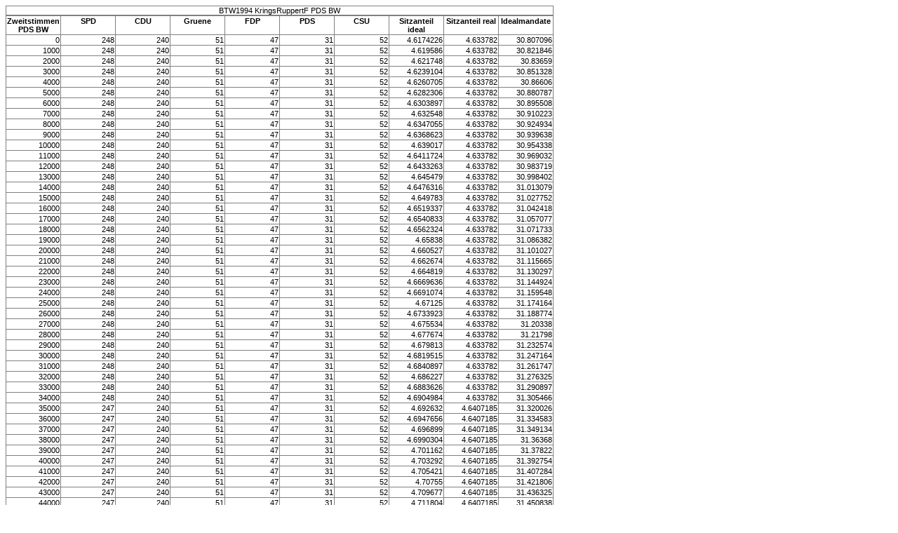

--- FILE ---
content_type: text/html
request_url: http://ulrichwiesner.de/stimmgewicht/BTW1994_KringsRuppertF_PDS_BW_sim.html
body_size: 11384
content:
<!DOCTYPE HTML PUBLIC "-//W3C//DTD HTML 4.01 Strict//EN"
"http://www.w3.org/TR/html4/strict.dtd">
<html>
<Head>
<Title>BTW1994 KringsRuppertF PDS BW</Title><link rel="stylesheet" type="text/css" href="styles.css"><meta name="title" content="BTW1994 KringsRuppertF PDS BW">
<meta name="description" content="Simulation der Sitzzuteilung in Abh&auml;ngigkeit von errungenen Zweitstimmen">
<meta name="keywords" content="">
<meta name="author" content="Ulrich Wiesner">
<meta name="date" content="2012-08-18">
<meta name="language" content="de">
<meta name="type" content="Text">
</Head>
<body>

<TABLE>
<CAPTION>BTW1994 KringsRuppertF PDS BW</CAPTION>
<TR><TH>Zweitstimmen PDS BW<TH>SPD<TH>CDU<TH>Gruene<TH>FDP<TH>PDS<TH>CSU<TH>Sitzanteil ideal<TH>Sitzanteil real<TH>Idealmandate
<TR><TD>0<TD>248<TD>240<TD>51<TD>47<TD>31<TD>52<TD>4.6174226<TD>4.633782<TD>30.807096
<TR><TD>1000<TD>248<TD>240<TD>51<TD>47<TD>31<TD>52<TD>4.619586<TD>4.633782<TD>30.821846
<TR><TD>2000<TD>248<TD>240<TD>51<TD>47<TD>31<TD>52<TD>4.621748<TD>4.633782<TD>30.83659
<TR><TD>3000<TD>248<TD>240<TD>51<TD>47<TD>31<TD>52<TD>4.6239104<TD>4.633782<TD>30.851328
<TR><TD>4000<TD>248<TD>240<TD>51<TD>47<TD>31<TD>52<TD>4.6260705<TD>4.633782<TD>30.86606
<TR><TD>5000<TD>248<TD>240<TD>51<TD>47<TD>31<TD>52<TD>4.6282306<TD>4.633782<TD>30.880787
<TR><TD>6000<TD>248<TD>240<TD>51<TD>47<TD>31<TD>52<TD>4.6303897<TD>4.633782<TD>30.895508
<TR><TD>7000<TD>248<TD>240<TD>51<TD>47<TD>31<TD>52<TD>4.632548<TD>4.633782<TD>30.910223
<TR><TD>8000<TD>248<TD>240<TD>51<TD>47<TD>31<TD>52<TD>4.6347055<TD>4.633782<TD>30.924934
<TR><TD>9000<TD>248<TD>240<TD>51<TD>47<TD>31<TD>52<TD>4.6368623<TD>4.633782<TD>30.939638
<TR><TD>10000<TD>248<TD>240<TD>51<TD>47<TD>31<TD>52<TD>4.639017<TD>4.633782<TD>30.954338
<TR><TD>11000<TD>248<TD>240<TD>51<TD>47<TD>31<TD>52<TD>4.6411724<TD>4.633782<TD>30.969032
<TR><TD>12000<TD>248<TD>240<TD>51<TD>47<TD>31<TD>52<TD>4.6433263<TD>4.633782<TD>30.983719
<TR><TD>13000<TD>248<TD>240<TD>51<TD>47<TD>31<TD>52<TD>4.645479<TD>4.633782<TD>30.998402
<TR><TD>14000<TD>248<TD>240<TD>51<TD>47<TD>31<TD>52<TD>4.6476316<TD>4.633782<TD>31.013079
<TR><TD>15000<TD>248<TD>240<TD>51<TD>47<TD>31<TD>52<TD>4.649783<TD>4.633782<TD>31.027752
<TR><TD>16000<TD>248<TD>240<TD>51<TD>47<TD>31<TD>52<TD>4.6519337<TD>4.633782<TD>31.042418
<TR><TD>17000<TD>248<TD>240<TD>51<TD>47<TD>31<TD>52<TD>4.6540833<TD>4.633782<TD>31.057077
<TR><TD>18000<TD>248<TD>240<TD>51<TD>47<TD>31<TD>52<TD>4.6562324<TD>4.633782<TD>31.071733
<TR><TD>19000<TD>248<TD>240<TD>51<TD>47<TD>31<TD>52<TD>4.65838<TD>4.633782<TD>31.086382
<TR><TD>20000<TD>248<TD>240<TD>51<TD>47<TD>31<TD>52<TD>4.660527<TD>4.633782<TD>31.101027
<TR><TD>21000<TD>248<TD>240<TD>51<TD>47<TD>31<TD>52<TD>4.662674<TD>4.633782<TD>31.115665
<TR><TD>22000<TD>248<TD>240<TD>51<TD>47<TD>31<TD>52<TD>4.664819<TD>4.633782<TD>31.130297
<TR><TD>23000<TD>248<TD>240<TD>51<TD>47<TD>31<TD>52<TD>4.6669636<TD>4.633782<TD>31.144924
<TR><TD>24000<TD>248<TD>240<TD>51<TD>47<TD>31<TD>52<TD>4.6691074<TD>4.633782<TD>31.159548
<TR><TD>25000<TD>248<TD>240<TD>51<TD>47<TD>31<TD>52<TD>4.67125<TD>4.633782<TD>31.174164
<TR><TD>26000<TD>248<TD>240<TD>51<TD>47<TD>31<TD>52<TD>4.6733923<TD>4.633782<TD>31.188774
<TR><TD>27000<TD>248<TD>240<TD>51<TD>47<TD>31<TD>52<TD>4.675534<TD>4.633782<TD>31.20338
<TR><TD>28000<TD>248<TD>240<TD>51<TD>47<TD>31<TD>52<TD>4.677674<TD>4.633782<TD>31.21798
<TR><TD>29000<TD>248<TD>240<TD>51<TD>47<TD>31<TD>52<TD>4.679813<TD>4.633782<TD>31.232574
<TR><TD>30000<TD>248<TD>240<TD>51<TD>47<TD>31<TD>52<TD>4.6819515<TD>4.633782<TD>31.247164
<TR><TD>31000<TD>248<TD>240<TD>51<TD>47<TD>31<TD>52<TD>4.6840897<TD>4.633782<TD>31.261747
<TR><TD>32000<TD>248<TD>240<TD>51<TD>47<TD>31<TD>52<TD>4.686227<TD>4.633782<TD>31.276325
<TR><TD>33000<TD>248<TD>240<TD>51<TD>47<TD>31<TD>52<TD>4.6883626<TD>4.633782<TD>31.290897
<TR><TD>34000<TD>248<TD>240<TD>51<TD>47<TD>31<TD>52<TD>4.6904984<TD>4.633782<TD>31.305466
<TR><TD>35000<TD>247<TD>240<TD>51<TD>47<TD>31<TD>52<TD>4.692632<TD>4.6407185<TD>31.320026
<TR><TD>36000<TD>247<TD>240<TD>51<TD>47<TD>31<TD>52<TD>4.6947656<TD>4.6407185<TD>31.334583
<TR><TD>37000<TD>247<TD>240<TD>51<TD>47<TD>31<TD>52<TD>4.696899<TD>4.6407185<TD>31.349134
<TR><TD>38000<TD>247<TD>240<TD>51<TD>47<TD>31<TD>52<TD>4.6990304<TD>4.6407185<TD>31.36368
<TR><TD>39000<TD>247<TD>240<TD>51<TD>47<TD>31<TD>52<TD>4.701162<TD>4.6407185<TD>31.37822
<TR><TD>40000<TD>247<TD>240<TD>51<TD>47<TD>31<TD>52<TD>4.703292<TD>4.6407185<TD>31.392754
<TR><TD>41000<TD>247<TD>240<TD>51<TD>47<TD>31<TD>52<TD>4.705421<TD>4.6407185<TD>31.407284
<TR><TD>42000<TD>247<TD>240<TD>51<TD>47<TD>31<TD>52<TD>4.70755<TD>4.6407185<TD>31.421806
<TR><TD>43000<TD>247<TD>240<TD>51<TD>47<TD>31<TD>52<TD>4.709677<TD>4.6407185<TD>31.436325
<TR><TD>44000<TD>247<TD>240<TD>51<TD>47<TD>31<TD>52<TD>4.711804<TD>4.6407185<TD>31.450838
<TR><TD>45000<TD>247<TD>240<TD>51<TD>47<TD>31<TD>52<TD>4.7139306<TD>4.6407185<TD>31.465345
<TR><TD>46000<TD>247<TD>240<TD>51<TD>47<TD>31<TD>52<TD>4.716055<TD>4.6407185<TD>31.479847
<TR><TD>47000<TD>247<TD>240<TD>51<TD>47<TD>31<TD>52<TD>4.7181797<TD>4.6407185<TD>31.494343
<TR><TD>48000<TD>247<TD>240<TD>51<TD>47<TD>31<TD>52<TD>4.7203035<TD>4.6407185<TD>31.508835
<TR><TD>49000<TD>247<TD>240<TD>51<TD>47<TD>31<TD>52<TD>4.722426<TD>4.6407185<TD>31.52332
<TR><TD>50000<TD>247<TD>240<TD>51<TD>47<TD>31<TD>52<TD>4.724548<TD>4.6407185<TD>31.5378
<TR><TD>51000<TD>247<TD>240<TD>51<TD>47<TD>31<TD>52<TD>4.726669<TD>4.6407185<TD>31.552275
<TR><TD>52000<TD>247<TD>240<TD>51<TD>47<TD>31<TD>52<TD>4.728789<TD>4.6407185<TD>31.566744
<TR><TD>53000<TD>247<TD>240<TD>51<TD>47<TD>31<TD>52<TD>4.7309084<TD>4.6407185<TD>31.581207
<TR><TD>54000<TD>247<TD>240<TD>51<TD>47<TD>31<TD>52<TD>4.733027<TD>4.6407185<TD>31.595667
<TR><TD>55000<TD>247<TD>240<TD>51<TD>47<TD>31<TD>52<TD>4.7351446<TD>4.6407185<TD>31.610119
<TR><TD>56000<TD>247<TD>240<TD>51<TD>47<TD>31<TD>52<TD>4.737261<TD>4.6407185<TD>31.624567
<TR><TD>57000<TD>247<TD>240<TD>51<TD>47<TD>32<TD>52<TD>4.739377<TD>4.7832584<TD>31.63901
<TR><TD>58000<TD>247<TD>240<TD>51<TD>47<TD>32<TD>52<TD>4.7414923<TD>4.7832584<TD>31.653446
<TR><TD>59000<TD>247<TD>240<TD>51<TD>47<TD>32<TD>52<TD>4.7436066<TD>4.7832584<TD>31.66788
<TR><TD>60000<TD>247<TD>240<TD>51<TD>47<TD>32<TD>52<TD>4.74572<TD>4.7832584<TD>31.682304
<TR><TD>61000<TD>247<TD>240<TD>51<TD>47<TD>32<TD>52<TD>4.747833<TD>4.7832584<TD>31.696726
<TR><TD>62000<TD>247<TD>240<TD>51<TD>47<TD>32<TD>52<TD>4.749945<TD>4.7832584<TD>31.711142
<TR><TD>63000<TD>247<TD>240<TD>51<TD>47<TD>32<TD>52<TD>4.752056<TD>4.7832584<TD>31.725552
<TR><TD>64000<TD>247<TD>240<TD>51<TD>47<TD>32<TD>52<TD>4.7541656<TD>4.7832584<TD>31.739956
<TR><TD>65000<TD>247<TD>240<TD>51<TD>47<TD>32<TD>52<TD>4.7562757<TD>4.7832584<TD>31.754354
<TR><TD>66000<TD>247<TD>240<TD>51<TD>47<TD>32<TD>52<TD>4.7583838<TD>4.7832584<TD>31.76875
<TR><TD>67000<TD>247<TD>240<TD>51<TD>47<TD>32<TD>52<TD>4.7604914<TD>4.7832584<TD>31.783138
<TR><TD>68000<TD>247<TD>240<TD>51<TD>47<TD>32<TD>52<TD>4.762598<TD>4.7832584<TD>31.797522
<TR><TD>69000<TD>247<TD>240<TD>51<TD>47<TD>32<TD>52<TD>4.764704<TD>4.7832584<TD>31.8119
<TR><TD>70000<TD>247<TD>240<TD>51<TD>47<TD>32<TD>52<TD>4.7668095<TD>4.7832584<TD>31.826271
<TR><TD>71000<TD>247<TD>240<TD>51<TD>47<TD>32<TD>52<TD>4.768914<TD>4.7832584<TD>31.84064
<TR><TD>72000<TD>247<TD>240<TD>51<TD>47<TD>32<TD>52<TD>4.7710176<TD>4.7832584<TD>31.855
<TR><TD>73000<TD>247<TD>240<TD>51<TD>47<TD>32<TD>52<TD>4.7731194<TD>4.7832584<TD>31.869356
<TR><TD>74000<TD>247<TD>240<TD>51<TD>47<TD>32<TD>52<TD>4.7752213<TD>4.7832584<TD>31.883707
<TR><TD>75000<TD>247<TD>240<TD>51<TD>47<TD>32<TD>52<TD>4.7773232<TD>4.7832584<TD>31.898054
<TR><TD>76000<TD>247<TD>240<TD>51<TD>47<TD>32<TD>52<TD>4.779423<TD>4.7832584<TD>31.912394
<TR><TD>77000<TD>247<TD>240<TD>51<TD>47<TD>32<TD>52<TD>4.7815228<TD>4.7832584<TD>31.92673
<TR><TD>78000<TD>247<TD>240<TD>51<TD>47<TD>32<TD>52<TD>4.783622<TD>4.7832584<TD>31.94106
<TR><TD>79000<TD>247<TD>240<TD>51<TD>47<TD>32<TD>52<TD>4.7857194<TD>4.7832584<TD>31.955383
<TR><TD>80000<TD>247<TD>240<TD>51<TD>47<TD>32<TD>52<TD>4.787816<TD>4.7832584<TD>31.969702
<TR><TD>81000<TD>247<TD>240<TD>51<TD>47<TD>32<TD>52<TD>4.789912<TD>4.7832584<TD>31.984016
<TR><TD>82000<TD>247<TD>240<TD>51<TD>47<TD>32<TD>52<TD>4.7920074<TD>4.7832584<TD>31.998325
<TR><TD>83000<TD>247<TD>240<TD>51<TD>47<TD>32<TD>52<TD>4.7941017<TD>4.7832584<TD>32.012627
<TR><TD>84000<TD>247<TD>240<TD>51<TD>47<TD>32<TD>52<TD>4.796196<TD>4.7832584<TD>32.026924
<TR><TD>85000<TD>247<TD>240<TD>51<TD>47<TD>32<TD>52<TD>4.798289<TD>4.7832584<TD>32.041218
<TR><TD>86000<TD>247<TD>240<TD>51<TD>47<TD>32<TD>52<TD>4.8003807<TD>4.7832584<TD>32.055504
<TR><TD>87000<TD>247<TD>240<TD>51<TD>47<TD>32<TD>52<TD>4.802472<TD>4.7832584<TD>32.069786
<TR><TD>88000<TD>247<TD>240<TD>51<TD>47<TD>32<TD>52<TD>4.804563<TD>4.7832584<TD>32.084064
<TR><TD>89000<TD>247<TD>240<TD>51<TD>47<TD>32<TD>52<TD>4.806652<TD>4.7832584<TD>32.098335
<TR><TD>90000<TD>247<TD>240<TD>51<TD>47<TD>32<TD>52<TD>4.8087406<TD>4.7832584<TD>32.112602
<TR><TD>91000<TD>247<TD>240<TD>51<TD>47<TD>32<TD>52<TD>4.8108287<TD>4.7832584<TD>32.12686
<TR><TD>92000<TD>247<TD>240<TD>51<TD>47<TD>32<TD>52<TD>4.8129163<TD>4.7832584<TD>32.141117
<TR><TD>93000<TD>247<TD>240<TD>51<TD>47<TD>32<TD>52<TD>4.815002<TD>4.7832584<TD>32.15537
<TR><TD>94000<TD>247<TD>240<TD>51<TD>47<TD>32<TD>52<TD>4.8170877<TD>4.7832584<TD>32.169613
<TR><TD>95000<TD>247<TD>240<TD>51<TD>47<TD>32<TD>52<TD>4.819173<TD>4.7832584<TD>32.183853
<TR><TD>96000<TD>247<TD>240<TD>51<TD>47<TD>32<TD>52<TD>4.8212566<TD>4.7832584<TD>32.198086
<TR><TD>97000<TD>247<TD>240<TD>51<TD>47<TD>32<TD>52<TD>4.8233395<TD>4.7832584<TD>32.212315
<TR><TD>98000<TD>247<TD>240<TD>51<TD>47<TD>32<TD>52<TD>4.825422<TD>4.7832584<TD>32.22654
<TR><TD>99000<TD>247<TD>240<TD>51<TD>47<TD>32<TD>52<TD>4.8275027<TD>4.7832584<TD>32.240757
<TR><TD>100000<TD>247<TD>240<TD>51<TD>47<TD>32<TD>52<TD>4.829584<TD>4.7832584<TD>32.25497
<TR><TD>101000<TD>247<TD>240<TD>51<TD>47<TD>32<TD>52<TD>4.831664<TD>4.7832584<TD>32.26918
<TR><TD>102000<TD>247<TD>240<TD>51<TD>47<TD>32<TD>52<TD>4.8337426<TD>4.7832584<TD>32.283382
<TR><TD>103000<TD>247<TD>240<TD>51<TD>47<TD>32<TD>52<TD>4.8358207<TD>4.7832584<TD>32.29758
<TR><TD>104000<TD>247<TD>240<TD>51<TD>47<TD>32<TD>52<TD>4.8378983<TD>4.7832584<TD>32.31177
<TR><TD>105000<TD>247<TD>240<TD>51<TD>47<TD>32<TD>52<TD>4.8399744<TD>4.7832584<TD>32.32596
<TR><TD>106000<TD>247<TD>240<TD>51<TD>47<TD>32<TD>52<TD>4.842051<TD>4.7832584<TD>32.34014
<TR><TD>107000<TD>247<TD>240<TD>51<TD>47<TD>32<TD>52<TD>4.8441257<TD>4.7832584<TD>32.354317
<TR><TD>108000<TD>247<TD>240<TD>51<TD>47<TD>32<TD>52<TD>4.8462005<TD>4.7832584<TD>32.36849
<TR><TD>109000<TD>247<TD>240<TD>51<TD>47<TD>32<TD>52<TD>4.8482738<TD>4.7832584<TD>32.382656
<TR><TD>110000<TD>247<TD>240<TD>51<TD>47<TD>32<TD>52<TD>4.850346<TD>4.7832584<TD>32.396816
<TR><TD>111000<TD>247<TD>240<TD>51<TD>47<TD>32<TD>52<TD>4.8524175<TD>4.7832584<TD>32.410973
<TR><TD>112000<TD>247<TD>240<TD>51<TD>47<TD>32<TD>52<TD>4.854489<TD>4.7832584<TD>32.42512
<TR><TD>113000<TD>247<TD>240<TD>51<TD>47<TD>32<TD>52<TD>4.8565583<TD>4.7832584<TD>32.439266
<TR><TD>114000<TD>247<TD>240<TD>51<TD>47<TD>32<TD>52<TD>4.8586283<TD>4.7832584<TD>32.453407
<TR><TD>115000<TD>247<TD>240<TD>51<TD>47<TD>32<TD>52<TD>4.8606963<TD>4.7832584<TD>32.46754
<TR><TD>116000<TD>247<TD>240<TD>51<TD>47<TD>32<TD>52<TD>4.862764<TD>4.7832584<TD>32.48167
<TR><TD>117000<TD>247<TD>240<TD>51<TD>47<TD>32<TD>52<TD>4.8648314<TD>4.7832584<TD>32.495796
<TR><TD>118000<TD>247<TD>240<TD>51<TD>47<TD>32<TD>52<TD>4.8668976<TD>4.7832584<TD>32.509914
<TR><TD>119000<TD>247<TD>240<TD>51<TD>47<TD>32<TD>52<TD>4.8689623<TD>4.7832584<TD>32.524025
<TR><TD>120000<TD>247<TD>240<TD>51<TD>47<TD>32<TD>52<TD>4.871027<TD>4.7832584<TD>32.538136
<TR><TD>121000<TD>247<TD>240<TD>51<TD>47<TD>32<TD>52<TD>4.8730907<TD>4.7832584<TD>32.55224
<TR><TD>122000<TD>247<TD>240<TD>51<TD>47<TD>32<TD>52<TD>4.875154<TD>4.7832584<TD>32.566338
<TR><TD>123000<TD>247<TD>240<TD>51<TD>47<TD>32<TD>52<TD>4.877216<TD>4.7832584<TD>32.58043
<TR><TD>124000<TD>247<TD>240<TD>51<TD>47<TD>32<TD>52<TD>4.8792763<TD>4.7832584<TD>32.594517
<TR><TD>125000<TD>247<TD>240<TD>51<TD>47<TD>32<TD>52<TD>4.881338<TD>4.7832584<TD>32.6086
<TR><TD>126000<TD>247<TD>240<TD>51<TD>47<TD>32<TD>52<TD>4.8833966<TD>4.7832584<TD>32.622677
<TR><TD>127000<TD>247<TD>240<TD>51<TD>47<TD>32<TD>52<TD>4.8854566<TD>4.7832584<TD>32.63675
<TR><TD>128000<TD>247<TD>240<TD>51<TD>47<TD>33<TD>52<TD>4.887514<TD>4.925373<TD>32.650818
<TR><TD>129000<TD>247<TD>240<TD>51<TD>47<TD>33<TD>52<TD>4.8895717<TD>4.925373<TD>32.66488
<TR><TD>130000<TD>247<TD>240<TD>51<TD>47<TD>33<TD>52<TD>4.8916283<TD>4.925373<TD>32.678936
<TR><TD>131000<TD>247<TD>240<TD>51<TD>47<TD>33<TD>52<TD>4.8936834<TD>4.925373<TD>32.692986
<TR><TD>132000<TD>247<TD>240<TD>51<TD>47<TD>33<TD>52<TD>4.895738<TD>4.925373<TD>32.70703
<TR><TD>133000<TD>247<TD>240<TD>51<TD>47<TD>33<TD>52<TD>4.897793<TD>4.925373<TD>32.721073
<TR><TD>134000<TD>247<TD>240<TD>51<TD>47<TD>33<TD>52<TD>4.899846<TD>4.925373<TD>32.73511
<TR><TD>135000<TD>247<TD>240<TD>51<TD>47<TD>33<TD>52<TD>4.9018984<TD>4.925373<TD>32.74914
<TR><TD>136000<TD>247<TD>240<TD>51<TD>47<TD>33<TD>52<TD>4.9039507<TD>4.925373<TD>32.76317
<TR><TD>137000<TD>247<TD>240<TD>51<TD>47<TD>33<TD>52<TD>4.9060016<TD>4.925373<TD>32.777187
<TR><TD>138000<TD>247<TD>240<TD>51<TD>47<TD>33<TD>52<TD>4.9080515<TD>4.925373<TD>32.791203
<TR><TD>139000<TD>247<TD>240<TD>51<TD>47<TD>33<TD>52<TD>4.910101<TD>4.925373<TD>32.805214
<TR><TD>140000<TD>247<TD>240<TD>51<TD>47<TD>33<TD>52<TD>4.9121494<TD>4.925373<TD>32.819218
<TR><TD>141000<TD>247<TD>240<TD>51<TD>47<TD>33<TD>52<TD>4.9141974<TD>4.925373<TD>32.833218
<TR><TD>142000<TD>247<TD>240<TD>51<TD>47<TD>33<TD>52<TD>4.9162436<TD>4.925373<TD>32.84721
<TR><TD>143000<TD>247<TD>240<TD>51<TD>47<TD>33<TD>52<TD>4.9182906<TD>4.925373<TD>32.861202
<TR><TD>144000<TD>247<TD>240<TD>51<TD>47<TD>33<TD>52<TD>4.9203362<TD>4.925373<TD>32.875187
<TR><TD>145000<TD>247<TD>240<TD>51<TD>47<TD>33<TD>52<TD>4.9223804<TD>4.925373<TD>32.889164
<TR><TD>146000<TD>247<TD>240<TD>51<TD>47<TD>33<TD>52<TD>4.924423<TD>4.925373<TD>32.903137
<TR><TD>147000<TD>247<TD>240<TD>51<TD>47<TD>33<TD>52<TD>4.926467<TD>4.925373<TD>32.917107
<TR><TD>148000<TD>247<TD>240<TD>51<TD>47<TD>33<TD>52<TD>4.928509<TD>4.925373<TD>32.931072
<TR><TD>149000<TD>247<TD>240<TD>51<TD>47<TD>33<TD>52<TD>4.9305506<TD>4.925373<TD>32.94503
<TR><TD>150000<TD>247<TD>240<TD>51<TD>47<TD>33<TD>52<TD>4.932591<TD>4.925373<TD>32.958984
<TR><TD>151000<TD>247<TD>240<TD>51<TD>47<TD>33<TD>52<TD>4.934631<TD>4.925373<TD>32.972935
<TR><TD>152000<TD>247<TD>240<TD>51<TD>47<TD>33<TD>52<TD>4.9366703<TD>4.925373<TD>32.986877
<TR><TD>153000<TD>247<TD>240<TD>51<TD>47<TD>33<TD>52<TD>4.938709<TD>4.925373<TD>33.000816
<TR><TD>154000<TD>247<TD>240<TD>51<TD>47<TD>33<TD>52<TD>4.940746<TD>4.925373<TD>33.014748
<TR><TD>155000<TD>247<TD>240<TD>51<TD>47<TD>33<TD>52<TD>4.9427824<TD>4.925373<TD>33.028675
<TR><TD>156000<TD>247<TD>240<TD>51<TD>47<TD>33<TD>52<TD>4.9448185<TD>4.925373<TD>33.0426
<TR><TD>157000<TD>247<TD>240<TD>51<TD>47<TD>33<TD>52<TD>4.946854<TD>4.925373<TD>33.05652
<TR><TD>158000<TD>247<TD>240<TD>51<TD>47<TD>33<TD>52<TD>4.948888<TD>4.925373<TD>33.07043
<TR><TD>159000<TD>247<TD>240<TD>51<TD>47<TD>33<TD>52<TD>4.9509215<TD>4.925373<TD>33.084335
<TR><TD>160000<TD>247<TD>240<TD>51<TD>47<TD>33<TD>52<TD>4.952955<TD>4.925373<TD>33.09824
<TR><TD>161000<TD>247<TD>240<TD>51<TD>47<TD>33<TD>52<TD>4.9549866<TD>4.925373<TD>33.112137
<TR><TD>162000<TD>247<TD>240<TD>51<TD>47<TD>33<TD>52<TD>4.9570184<TD>4.925373<TD>33.12603
<TR><TD>163000<TD>247<TD>240<TD>51<TD>47<TD>33<TD>52<TD>4.959048<TD>4.925373<TD>33.139915
<TR><TD>164000<TD>247<TD>240<TD>51<TD>47<TD>33<TD>52<TD>4.961078<TD>4.925373<TD>33.1538
<TR><TD>165000<TD>247<TD>240<TD>51<TD>47<TD>33<TD>52<TD>4.9631066<TD>4.925373<TD>33.167675
<TR><TD>166000<TD>247<TD>240<TD>51<TD>47<TD>33<TD>52<TD>4.965135<TD>4.925373<TD>33.18155
<TR><TD>167000<TD>247<TD>240<TD>51<TD>47<TD>33<TD>52<TD>4.967162<TD>4.925373<TD>33.195415
<TR><TD>168000<TD>247<TD>240<TD>51<TD>47<TD>33<TD>52<TD>4.9691887<TD>4.925373<TD>33.20928
<TR><TD>169000<TD>247<TD>240<TD>51<TD>47<TD>33<TD>52<TD>4.971214<TD>4.925373<TD>33.223133
<TR><TD>170000<TD>247<TD>240<TD>51<TD>47<TD>33<TD>52<TD>4.973239<TD>4.925373<TD>33.236984
<TR><TD>171000<TD>247<TD>240<TD>51<TD>47<TD>33<TD>52<TD>4.9752636<TD>4.925373<TD>33.25083
<TR><TD>172000<TD>247<TD>240<TD>51<TD>47<TD>33<TD>52<TD>4.9772873<TD>4.925373<TD>33.264675
<TR><TD>173000<TD>247<TD>240<TD>51<TD>47<TD>33<TD>52<TD>4.9793096<TD>4.925373<TD>33.27851
<TR><TD>174000<TD>247<TD>240<TD>51<TD>47<TD>33<TD>52<TD>4.981332<TD>4.925373<TD>33.292343
<TR><TD>175000<TD>247<TD>240<TD>51<TD>47<TD>33<TD>52<TD>4.983352<TD>4.925373<TD>33.306168
<TR><TD>176000<TD>247<TD>240<TD>51<TD>47<TD>33<TD>52<TD>4.985373<TD>4.925373<TD>33.319992
<TR><TD>177000<TD>247<TD>240<TD>51<TD>47<TD>33<TD>52<TD>4.987392<TD>4.925373<TD>33.333805
<TR><TD>178000<TD>247<TD>240<TD>51<TD>47<TD>33<TD>52<TD>4.989411<TD>4.925373<TD>33.34762
<TR><TD>179000<TD>247<TD>240<TD>51<TD>47<TD>33<TD>52<TD>4.991429<TD>4.925373<TD>33.361423
<TR><TD>180000<TD>247<TD>240<TD>51<TD>47<TD>33<TD>52<TD>4.993446<TD>4.925373<TD>33.375225
<TR><TD>181000<TD>247<TD>240<TD>51<TD>47<TD>33<TD>52<TD>4.995463<TD>4.925373<TD>33.389023
<TR><TD>182000<TD>247<TD>240<TD>51<TD>47<TD>33<TD>52<TD>4.9974785<TD>4.925373<TD>33.402813
<TR><TD>183000<TD>247<TD>240<TD>51<TD>47<TD>33<TD>52<TD>4.9994926<TD>4.925373<TD>33.4166
<TR><TD>184000<TD>247<TD>240<TD>51<TD>47<TD>33<TD>52<TD>5.0015073<TD>4.925373<TD>33.43038
<TR><TD>185000<TD>247<TD>240<TD>51<TD>47<TD>33<TD>52<TD>5.003521<TD>4.925373<TD>33.444157
<TR><TD>186000<TD>247<TD>240<TD>51<TD>47<TD>33<TD>52<TD>5.0055327<TD>4.925373<TD>33.457928
<TR><TD>187000<TD>247<TD>240<TD>51<TD>47<TD>33<TD>52<TD>5.0075455<TD>4.925373<TD>33.471695
<TR><TD>188000<TD>247<TD>240<TD>51<TD>47<TD>33<TD>52<TD>5.009556<TD>4.925373<TD>33.485455
<TR><TD>189000<TD>247<TD>240<TD>51<TD>47<TD>33<TD>52<TD>5.0115666<TD>4.925373<TD>33.49921
<TR><TD>190000<TD>247<TD>240<TD>51<TD>47<TD>33<TD>52<TD>5.013576<TD>4.925373<TD>33.512962
<TR><TD>191000<TD>247<TD>240<TD>51<TD>47<TD>33<TD>52<TD>5.0155835<TD>4.925373<TD>33.526707
<TR><TD>192000<TD>247<TD>240<TD>51<TD>47<TD>33<TD>52<TD>5.017592<TD>4.925373<TD>33.540447
<TR><TD>193000<TD>247<TD>240<TD>51<TD>47<TD>33<TD>52<TD>5.0195994<TD>4.925373<TD>33.554184
<TR><TD>194000<TD>247<TD>240<TD>51<TD>47<TD>33<TD>52<TD>5.0216064<TD>4.925373<TD>33.567917
<TR><TD>195000<TD>247<TD>240<TD>51<TD>47<TD>33<TD>52<TD>5.023612<TD>4.925373<TD>33.581642
<TR><TD>196000<TD>247<TD>240<TD>51<TD>47<TD>33<TD>52<TD>5.0256166<TD>4.925373<TD>33.595364
<TR><TD>197000<TD>247<TD>240<TD>51<TD>47<TD>33<TD>52<TD>5.0276203<TD>4.925373<TD>33.609077
<TR><TD>198000<TD>247<TD>240<TD>51<TD>47<TD>33<TD>52<TD>5.029624<TD>4.925373<TD>33.62279
<TR><TD>199000<TD>247<TD>240<TD>51<TD>47<TD>33<TD>52<TD>5.0316267<TD>4.925373<TD>33.636497
<TR><TD>200000<TD>247<TD>240<TD>51<TD>47<TD>34<TD>52<TD>5.033628<TD>5.0670643<TD>33.650196
<TR><TD>201000<TD>247<TD>240<TD>51<TD>47<TD>34<TD>52<TD>5.0356293<TD>5.0670643<TD>33.663895
<TR><TD>202000<TD>247<TD>240<TD>51<TD>47<TD>34<TD>52<TD>5.0376296<TD>5.0670643<TD>33.677586
<TR><TD>203000<TD>247<TD>240<TD>51<TD>47<TD>34<TD>52<TD>5.039629<TD>5.0670643<TD>33.69127
<TR><TD>204000<TD>247<TD>240<TD>51<TD>47<TD>34<TD>52<TD>5.0416274<TD>5.0670643<TD>33.704952
<TR><TD>205000<TD>247<TD>240<TD>51<TD>47<TD>34<TD>52<TD>5.043626<TD>5.0670643<TD>33.718628
<TR><TD>206000<TD>247<TD>240<TD>51<TD>47<TD>34<TD>52<TD>5.0456233<TD>5.0670643<TD>33.7323
<TR><TD>207000<TD>247<TD>240<TD>51<TD>47<TD>34<TD>52<TD>5.047619<TD>5.0670643<TD>33.745964
<TR><TD>208000<TD>247<TD>240<TD>51<TD>47<TD>34<TD>52<TD>5.0496154<TD>5.0670643<TD>33.75963
<TR><TD>209000<TD>247<TD>240<TD>51<TD>47<TD>34<TD>52<TD>5.05161<TD>5.0670643<TD>33.77328
<TR><TD>210000<TD>247<TD>240<TD>51<TD>47<TD>34<TD>52<TD>5.053604<TD>5.0670643<TD>33.786934
<TR><TD>211000<TD>247<TD>240<TD>51<TD>47<TD>34<TD>52<TD>5.055597<TD>5.0670643<TD>33.80058
<TR><TD>212000<TD>247<TD>240<TD>51<TD>47<TD>34<TD>52<TD>5.0575905<TD>5.0670643<TD>33.81422
<TR><TD>213000<TD>247<TD>240<TD>51<TD>47<TD>34<TD>52<TD>5.0595818<TD>5.0670643<TD>33.827858
<TR><TD>214000<TD>247<TD>240<TD>51<TD>47<TD>34<TD>52<TD>5.061573<TD>5.0670643<TD>33.84149
<TR><TD>215000<TD>247<TD>240<TD>51<TD>47<TD>34<TD>52<TD>5.0635633<TD>5.0670643<TD>33.855118
<TR><TD>216000<TD>247<TD>240<TD>51<TD>47<TD>34<TD>52<TD>5.065553<TD>5.0670643<TD>33.86874
<TR><TD>217000<TD>247<TD>240<TD>51<TD>47<TD>34<TD>52<TD>5.0675416<TD>5.0670643<TD>33.882355
<TR><TD>218000<TD>247<TD>240<TD>51<TD>47<TD>34<TD>52<TD>5.0695295<TD>5.0670643<TD>33.895966
<TR><TD>219000<TD>247<TD>240<TD>51<TD>47<TD>34<TD>52<TD>5.0715175<TD>5.0670643<TD>33.909573
<TR><TD>220000<TD>247<TD>240<TD>51<TD>47<TD>34<TD>52<TD>5.0735044<TD>5.0670643<TD>33.923176
<TR><TD>221000<TD>247<TD>240<TD>51<TD>47<TD>34<TD>52<TD>5.0754895<TD>5.0670643<TD>33.93677
<TR><TD>222000<TD>247<TD>240<TD>51<TD>47<TD>34<TD>52<TD>5.0774746<TD>5.0670643<TD>33.950363
<TR><TD>223000<TD>247<TD>240<TD>51<TD>47<TD>34<TD>52<TD>5.0794587<TD>5.0670643<TD>33.96395
<TR><TD>224000<TD>247<TD>240<TD>51<TD>47<TD>34<TD>52<TD>5.081443<TD>5.0670643<TD>33.977535
<TR><TD>225000<TD>247<TD>240<TD>51<TD>47<TD>34<TD>52<TD>5.083425<TD>5.0670643<TD>33.99111
<TR><TD>226000<TD>247<TD>240<TD>51<TD>47<TD>34<TD>52<TD>5.0854073<TD>5.0670643<TD>34.004684
<TR><TD>227000<TD>247<TD>240<TD>51<TD>47<TD>34<TD>52<TD>5.0873885<TD>5.0670643<TD>34.018253
<TR><TD>228000<TD>247<TD>240<TD>51<TD>47<TD>34<TD>52<TD>5.0893693<TD>5.0670643<TD>34.031815
<TR><TD>229000<TD>247<TD>240<TD>51<TD>47<TD>34<TD>52<TD>5.0913486<TD>5.0670643<TD>34.045372
<TR><TD>230000<TD>247<TD>240<TD>51<TD>47<TD>34<TD>52<TD>5.0933285<TD>5.0670643<TD>34.058926
<TR><TD>231000<TD>247<TD>240<TD>51<TD>47<TD>34<TD>52<TD>5.095306<TD>5.0670643<TD>34.07247
<TR><TD>232000<TD>247<TD>240<TD>51<TD>47<TD>34<TD>52<TD>5.097284<TD>5.0670643<TD>34.086018
<TR><TD>233000<TD>247<TD>240<TD>51<TD>47<TD>34<TD>52<TD>5.0992603<TD>5.0670643<TD>34.099556
<TR><TD>234000<TD>247<TD>240<TD>51<TD>47<TD>34<TD>52<TD>5.1012363<TD>5.0670643<TD>34.113087
<TR><TD>235000<TD>247<TD>240<TD>51<TD>47<TD>34<TD>52<TD>5.103212<TD>5.0670643<TD>34.126617
<TR><TD>236000<TD>247<TD>240<TD>51<TD>47<TD>34<TD>52<TD>5.105187<TD>5.0670643<TD>34.14014
<TR><TD>237000<TD>247<TD>240<TD>51<TD>47<TD>34<TD>52<TD>5.10716<TD>5.0670643<TD>34.153656
<TR><TD>238000<TD>247<TD>240<TD>51<TD>47<TD>34<TD>52<TD>5.109133<TD>5.0670643<TD>34.16717
<TR><TD>239000<TD>247<TD>240<TD>51<TD>47<TD>34<TD>52<TD>5.1111054<TD>5.0670643<TD>34.18068
<TR><TD>240000<TD>247<TD>240<TD>51<TD>47<TD>34<TD>52<TD>5.1130767<TD>5.0670643<TD>34.194183
<TR><TD>241000<TD>247<TD>240<TD>51<TD>47<TD>34<TD>52<TD>5.1150475<TD>5.0670643<TD>34.207684
<TR><TD>242000<TD>247<TD>240<TD>51<TD>47<TD>34<TD>52<TD>5.1170173<TD>5.0670643<TD>34.221176
<TR><TD>243000<TD>247<TD>240<TD>51<TD>47<TD>34<TD>52<TD>5.1189866<TD>5.0670643<TD>34.234665
<TR><TD>244000<TD>247<TD>240<TD>51<TD>47<TD>34<TD>52<TD>5.120955<TD>5.0670643<TD>34.24815
<TR><TD>245000<TD>247<TD>240<TD>51<TD>47<TD>34<TD>52<TD>5.122923<TD>5.0670643<TD>34.26163
<TR><TD>246000<TD>247<TD>240<TD>51<TD>47<TD>34<TD>52<TD>5.124891<TD>5.0670643<TD>34.275105
<TR><TD>247000<TD>247<TD>240<TD>51<TD>47<TD>34<TD>52<TD>5.126856<TD>5.0670643<TD>34.288574
<TR><TD>248000<TD>247<TD>240<TD>51<TD>47<TD>34<TD>52<TD>5.128822<TD>5.0670643<TD>34.30204
<TR><TD>249000<TD>246<TD>240<TD>51<TD>47<TD>34<TD>52<TD>5.1307864<TD>5.074627<TD>34.3155
<TR><TD>250000<TD>246<TD>240<TD>51<TD>47<TD>34<TD>52<TD>5.1327505<TD>5.074627<TD>34.328957
<TR><TD>251000<TD>246<TD>240<TD>51<TD>47<TD>34<TD>52<TD>5.1347136<TD>5.074627<TD>34.342407
<TR><TD>252000<TD>246<TD>240<TD>51<TD>47<TD>34<TD>52<TD>5.136677<TD>5.074627<TD>34.35585
<TR><TD>253000<TD>246<TD>240<TD>51<TD>47<TD>34<TD>52<TD>5.138638<TD>5.074627<TD>34.369293
<TR><TD>254000<TD>246<TD>240<TD>51<TD>46<TD>34<TD>52<TD>5.1405993<TD>5.0822124<TD>34.38273
<TR><TD>255000<TD>246<TD>240<TD>51<TD>46<TD>34<TD>52<TD>5.1425595<TD>5.0822124<TD>34.39616
<TR><TD>256000<TD>246<TD>240<TD>51<TD>46<TD>34<TD>52<TD>5.144519<TD>5.0822124<TD>34.409584
<TR><TD>257000<TD>246<TD>240<TD>51<TD>46<TD>34<TD>52<TD>5.1464777<TD>5.0822124<TD>34.423008
<TR><TD>258000<TD>246<TD>240<TD>51<TD>46<TD>34<TD>52<TD>5.148436<TD>5.0822124<TD>34.436424
<TR><TD>259000<TD>246<TD>240<TD>51<TD>46<TD>34<TD>52<TD>5.1503935<TD>5.0822124<TD>34.449837
<TR><TD>260000<TD>246<TD>240<TD>51<TD>46<TD>34<TD>52<TD>5.1523504<TD>5.0822124<TD>34.46324
<TR><TD>261000<TD>246<TD>240<TD>51<TD>46<TD>34<TD>52<TD>5.1543064<TD>5.0822124<TD>34.476646
<TR><TD>262000<TD>246<TD>240<TD>51<TD>46<TD>34<TD>52<TD>5.1562614<TD>5.0822124<TD>34.490044
<TR><TD>263000<TD>246<TD>240<TD>51<TD>46<TD>34<TD>52<TD>5.1582155<TD>5.0822124<TD>34.503433
<TR><TD>264000<TD>246<TD>240<TD>51<TD>46<TD>34<TD>52<TD>5.1601696<TD>5.0822124<TD>34.516823
<TR><TD>265000<TD>246<TD>240<TD>51<TD>46<TD>34<TD>52<TD>5.1621222<TD>5.0822124<TD>34.530205
<TR><TD>266000<TD>246<TD>240<TD>51<TD>46<TD>34<TD>52<TD>5.1640744<TD>5.0822124<TD>34.543583
<TR><TD>267000<TD>246<TD>240<TD>51<TD>46<TD>34<TD>52<TD>5.166026<TD>5.0822124<TD>34.556957
<TR><TD>268000<TD>246<TD>240<TD>51<TD>46<TD>34<TD>52<TD>5.1679764<TD>5.0822124<TD>34.570324
<TR><TD>269000<TD>246<TD>240<TD>51<TD>46<TD>34<TD>52<TD>5.1699257<TD>5.0822124<TD>34.583687
<TR><TD>270000<TD>246<TD>240<TD>51<TD>46<TD>34<TD>52<TD>5.171876<TD>5.0822124<TD>34.597046
<TR><TD>271000<TD>246<TD>240<TD>51<TD>46<TD>34<TD>52<TD>5.173824<TD>5.0822124<TD>34.6104
<TR><TD>272000<TD>246<TD>240<TD>51<TD>46<TD>34<TD>52<TD>5.1757717<TD>5.0822124<TD>34.62375
<TR><TD>273000<TD>246<TD>240<TD>51<TD>46<TD>34<TD>52<TD>5.1777196<TD>5.0822124<TD>34.637096
<TR><TD>274000<TD>246<TD>240<TD>51<TD>46<TD>35<TD>52<TD>5.1796646<TD>5.223881<TD>34.650433
<TR><TD>275000<TD>246<TD>240<TD>51<TD>46<TD>35<TD>52<TD>5.181611<TD>5.223881<TD>34.66377
<TR><TD>276000<TD>246<TD>240<TD>51<TD>46<TD>35<TD>52<TD>5.1835556<TD>5.223881<TD>34.6771
<TR><TD>277000<TD>246<TD>240<TD>51<TD>46<TD>35<TD>52<TD>5.1854997<TD>5.223881<TD>34.690426
<TR><TD>278000<TD>246<TD>240<TD>51<TD>46<TD>35<TD>52<TD>5.187444<TD>5.223881<TD>34.703747
<TR><TD>279000<TD>246<TD>240<TD>51<TD>46<TD>35<TD>52<TD>5.1893864<TD>5.223881<TD>34.71706
<TR><TD>280000<TD>246<TD>240<TD>51<TD>46<TD>35<TD>52<TD>5.191328<TD>5.223881<TD>34.730373
<TR><TD>281000<TD>246<TD>240<TD>51<TD>46<TD>35<TD>52<TD>5.1932693<TD>5.223881<TD>34.74368
<TR><TD>282000<TD>246<TD>240<TD>51<TD>46<TD>35<TD>52<TD>5.1952095<TD>5.223881<TD>34.75698
<TR><TD>283000<TD>246<TD>240<TD>51<TD>46<TD>35<TD>52<TD>5.1971493<TD>5.223881<TD>34.770275
<TR><TD>284000<TD>246<TD>240<TD>51<TD>46<TD>35<TD>52<TD>5.199088<TD>5.223881<TD>34.78357
<TR><TD>285000<TD>246<TD>240<TD>51<TD>46<TD>35<TD>52<TD>5.201026<TD>5.223881<TD>34.796856
<TR><TD>286000<TD>246<TD>240<TD>51<TD>46<TD>35<TD>52<TD>5.2029643<TD>5.223881<TD>34.81014
<TR><TD>287000<TD>246<TD>240<TD>51<TD>46<TD>35<TD>52<TD>5.2049003<TD>5.223881<TD>34.823414
<TR><TD>288000<TD>246<TD>240<TD>51<TD>46<TD>35<TD>52<TD>5.206837<TD>5.223881<TD>34.83669
<TR><TD>289000<TD>246<TD>240<TD>51<TD>46<TD>35<TD>52<TD>5.2087717<TD>5.223881<TD>34.849957
<TR><TD>290000<TD>246<TD>240<TD>51<TD>46<TD>35<TD>52<TD>5.2107067<TD>5.223881<TD>34.86322
<TR><TD>291000<TD>246<TD>240<TD>51<TD>46<TD>35<TD>52<TD>5.2126403<TD>5.223881<TD>34.87648
<TR><TD>292000<TD>246<TD>240<TD>51<TD>46<TD>35<TD>52<TD>5.214574<TD>5.223881<TD>34.889732
<TR><TD>293000<TD>246<TD>240<TD>51<TD>46<TD>35<TD>52<TD>5.216506<TD>5.223881<TD>34.90298
<TR><TD>294000<TD>246<TD>240<TD>51<TD>46<TD>35<TD>52<TD>5.2184377<TD>5.223881<TD>34.916225
<TR><TD>295000<TD>246<TD>240<TD>51<TD>46<TD>35<TD>52<TD>5.220369<TD>5.223881<TD>34.929466
<TR><TD>296000<TD>246<TD>240<TD>51<TD>46<TD>35<TD>52<TD>5.222299<TD>5.223881<TD>34.9427
<TR><TD>297000<TD>246<TD>240<TD>51<TD>46<TD>35<TD>52<TD>5.2242284<TD>5.223881<TD>34.955933
<TR><TD>298000<TD>246<TD>240<TD>51<TD>46<TD>35<TD>52<TD>5.2261567<TD>5.223881<TD>34.969154
<TR><TD>299000<TD>246<TD>240<TD>51<TD>46<TD>35<TD>52<TD>5.2280855<TD>5.223881<TD>34.982376
<TR><TD>300000<TD>246<TD>240<TD>51<TD>46<TD>35<TD>52<TD>5.2300124<TD>5.223881<TD>34.995594
<TR><TD>301000<TD>246<TD>240<TD>51<TD>46<TD>35<TD>52<TD>5.231939<TD>5.223881<TD>35.008804
<TR><TD>302000<TD>246<TD>240<TD>51<TD>46<TD>35<TD>52<TD>5.233865<TD>5.223881<TD>35.02201
<TR><TD>303000<TD>246<TD>240<TD>51<TD>46<TD>35<TD>52<TD>5.23579<TD>5.223881<TD>35.035213
<TR><TD>304000<TD>246<TD>240<TD>51<TD>46<TD>35<TD>52<TD>5.2377143<TD>5.223881<TD>35.04841
<TR><TD>305000<TD>246<TD>240<TD>51<TD>46<TD>35<TD>52<TD>5.239639<TD>5.223881<TD>35.061604
<TR><TD>306000<TD>246<TD>240<TD>51<TD>46<TD>35<TD>52<TD>5.2415614<TD>5.223881<TD>35.07479
<TR><TD>307000<TD>246<TD>240<TD>51<TD>46<TD>35<TD>52<TD>5.243484<TD>5.223881<TD>35.087975
<TR><TD>308000<TD>246<TD>240<TD>51<TD>46<TD>35<TD>52<TD>5.2454047<TD>5.223881<TD>35.10115
<TR><TD>309000<TD>246<TD>240<TD>51<TD>46<TD>35<TD>52<TD>5.2473264<TD>5.223881<TD>35.114326
<TR><TD>310000<TD>246<TD>240<TD>51<TD>46<TD>35<TD>52<TD>5.249246<TD>5.223881<TD>35.127495
<TR><TD>311000<TD>246<TD>240<TD>51<TD>46<TD>35<TD>52<TD>5.2511654<TD>5.223881<TD>35.14066
<TR><TD>312000<TD>246<TD>240<TD>51<TD>46<TD>35<TD>52<TD>5.2530847<TD>5.223881<TD>35.15382
<TR><TD>313000<TD>246<TD>240<TD>51<TD>46<TD>35<TD>52<TD>5.255002<TD>5.223881<TD>35.166973
<TR><TD>314000<TD>246<TD>240<TD>51<TD>46<TD>35<TD>52<TD>5.2569194<TD>5.223881<TD>35.180122
<TR><TD>315000<TD>246<TD>240<TD>51<TD>46<TD>35<TD>52<TD>5.258836<TD>5.223881<TD>35.193268
<TR><TD>316000<TD>246<TD>240<TD>51<TD>46<TD>35<TD>52<TD>5.2607517<TD>5.223881<TD>35.20641
<TR><TD>317000<TD>246<TD>240<TD>51<TD>46<TD>35<TD>52<TD>5.262667<TD>5.223881<TD>35.219547
<TR><TD>318000<TD>246<TD>240<TD>51<TD>46<TD>35<TD>52<TD>5.264581<TD>5.223881<TD>35.232677
<TR><TD>319000<TD>246<TD>240<TD>51<TD>46<TD>35<TD>52<TD>5.2664948<TD>5.223881<TD>35.245804
<TR><TD>320000<TD>246<TD>240<TD>51<TD>46<TD>35<TD>52<TD>5.268408<TD>5.223881<TD>35.258926
<TR><TD>321000<TD>246<TD>240<TD>51<TD>46<TD>35<TD>52<TD>5.270321<TD>5.223881<TD>35.272045
<TR><TD>322000<TD>246<TD>240<TD>51<TD>46<TD>35<TD>52<TD>5.2722316<TD>5.223881<TD>35.285156
<TR><TD>323000<TD>246<TD>240<TD>51<TD>46<TD>35<TD>52<TD>5.274142<TD>5.223881<TD>35.298264
<TR><TD>324000<TD>246<TD>240<TD>51<TD>46<TD>35<TD>52<TD>5.276053<TD>5.223881<TD>35.31137
<TR><TD>325000<TD>246<TD>240<TD>51<TD>46<TD>35<TD>52<TD>5.2779617<TD>5.223881<TD>35.324467
<TR><TD>326000<TD>246<TD>240<TD>51<TD>46<TD>35<TD>52<TD>5.2798705<TD>5.223881<TD>35.337563
<TR><TD>327000<TD>246<TD>240<TD>50<TD>46<TD>35<TD>52<TD>5.281779<TD>5.231689<TD>35.35065
<TR><TD>328000<TD>246<TD>240<TD>50<TD>46<TD>35<TD>52<TD>5.283686<TD>5.231689<TD>35.363735
<TR><TD>329000<TD>246<TD>240<TD>50<TD>46<TD>35<TD>52<TD>5.285592<TD>5.231689<TD>35.376816
<TR><TD>330000<TD>246<TD>240<TD>50<TD>46<TD>35<TD>52<TD>5.287498<TD>5.231689<TD>35.389893
<TR><TD>331000<TD>246<TD>240<TD>50<TD>46<TD>35<TD>52<TD>5.2894034<TD>5.231689<TD>35.40296
<TR><TD>332000<TD>246<TD>240<TD>50<TD>46<TD>35<TD>52<TD>5.291308<TD>5.231689<TD>35.41603
<TR><TD>333000<TD>246<TD>240<TD>50<TD>46<TD>35<TD>52<TD>5.2932115<TD>5.231689<TD>35.429092
<TR><TD>334000<TD>246<TD>240<TD>50<TD>46<TD>35<TD>52<TD>5.2951145<TD>5.231689<TD>35.442146
<TR><TD>335000<TD>246<TD>240<TD>50<TD>46<TD>35<TD>52<TD>5.2970166<TD>5.231689<TD>35.4552
<TR><TD>336000<TD>246<TD>240<TD>50<TD>46<TD>35<TD>52<TD>5.2989182<TD>5.231689<TD>35.46825
<TR><TD>337000<TD>246<TD>240<TD>50<TD>46<TD>35<TD>52<TD>5.3008194<TD>5.231689<TD>35.481293
<TR><TD>338000<TD>246<TD>240<TD>50<TD>46<TD>35<TD>52<TD>5.3027196<TD>5.231689<TD>35.49433
<TR><TD>339000<TD>246<TD>240<TD>50<TD>46<TD>35<TD>52<TD>5.3046184<TD>5.231689<TD>35.507362
<TR><TD>340000<TD>246<TD>240<TD>50<TD>46<TD>35<TD>52<TD>5.306517<TD>5.231689<TD>35.520393
<TR><TD>341000<TD>246<TD>240<TD>50<TD>46<TD>35<TD>52<TD>5.308416<TD>5.231689<TD>35.533417
<TR><TD>342000<TD>246<TD>240<TD>50<TD>46<TD>35<TD>52<TD>5.3103127<TD>5.231689<TD>35.54644
<TR><TD>343000<TD>246<TD>240<TD>50<TD>46<TD>35<TD>52<TD>5.312209<TD>5.231689<TD>35.559452
<TR><TD>344000<TD>246<TD>240<TD>50<TD>46<TD>35<TD>52<TD>5.314105<TD>5.231689<TD>35.572464
<TR><TD>345000<TD>246<TD>240<TD>50<TD>46<TD>35<TD>52<TD>5.3160005<TD>5.231689<TD>35.585472
<TR><TD>346000<TD>246<TD>240<TD>50<TD>46<TD>35<TD>52<TD>5.317895<TD>5.231689<TD>35.598473
<TR><TD>347000<TD>246<TD>240<TD>50<TD>46<TD>35<TD>52<TD>5.319789<TD>5.231689<TD>35.61147
<TR><TD>348000<TD>246<TD>240<TD>50<TD>46<TD>35<TD>52<TD>5.3216825<TD>5.231689<TD>35.624462
<TR><TD>349000<TD>246<TD>240<TD>50<TD>46<TD>35<TD>52<TD>5.3235736<TD>5.231689<TD>35.637447
<TR><TD>350000<TD>246<TD>240<TD>50<TD>46<TD>35<TD>52<TD>5.3254657<TD>5.231689<TD>35.650433
<TR><TD>351000<TD>246<TD>240<TD>50<TD>46<TD>36<TD>52<TD>5.327357<TD>5.373134<TD>35.66341
<TR><TD>352000<TD>246<TD>240<TD>50<TD>46<TD>36<TD>52<TD>5.329247<TD>5.373134<TD>35.676384
<TR><TD>353000<TD>246<TD>240<TD>50<TD>46<TD>36<TD>52<TD>5.331136<TD>5.373134<TD>35.689354
<TR><TD>354000<TD>246<TD>240<TD>50<TD>46<TD>36<TD>52<TD>5.3330255<TD>5.373134<TD>35.70232
<TR><TD>355000<TD>246<TD>240<TD>50<TD>46<TD>36<TD>52<TD>5.3349133<TD>5.373134<TD>35.71528
<TR><TD>356000<TD>246<TD>240<TD>50<TD>46<TD>36<TD>52<TD>5.3368<TD>5.373134<TD>35.728233
<TR><TD>357000<TD>246<TD>240<TD>50<TD>46<TD>36<TD>52<TD>5.338688<TD>5.373134<TD>35.741188
<TR><TD>358000<TD>246<TD>240<TD>50<TD>46<TD>36<TD>52<TD>5.340573<TD>5.373134<TD>35.75413
<TR><TD>359000<TD>246<TD>240<TD>50<TD>46<TD>36<TD>52<TD>5.342459<TD>5.373134<TD>35.767075
<TR><TD>360000<TD>246<TD>240<TD>50<TD>46<TD>36<TD>52<TD>5.344343<TD>5.373134<TD>35.78001
<TR><TD>361000<TD>246<TD>240<TD>50<TD>46<TD>36<TD>52<TD>5.346228<TD>5.373134<TD>35.792946
<TR><TD>362000<TD>246<TD>240<TD>50<TD>46<TD>36<TD>52<TD>5.3481116<TD>5.373134<TD>35.805874
<TR><TD>363000<TD>246<TD>240<TD>50<TD>46<TD>36<TD>52<TD>5.3499937<TD>5.373134<TD>35.818798
<TR><TD>364000<TD>246<TD>240<TD>50<TD>46<TD>36<TD>52<TD>5.351875<TD>5.373134<TD>35.831715
<TR><TD>365000<TD>246<TD>240<TD>50<TD>46<TD>36<TD>52<TD>5.3537564<TD>5.373134<TD>35.84463
<TR><TD>366000<TD>246<TD>240<TD>50<TD>46<TD>36<TD>52<TD>5.355637<TD>5.373134<TD>35.85754
<TR><TD>367000<TD>246<TD>240<TD>50<TD>46<TD>36<TD>52<TD>5.357517<TD>5.373134<TD>35.870445
<TR><TD>368000<TD>246<TD>240<TD>50<TD>46<TD>36<TD>52<TD>5.3593955<TD>5.373134<TD>35.883347
<TR><TD>369000<TD>246<TD>240<TD>50<TD>46<TD>36<TD>52<TD>5.361274<TD>5.373134<TD>35.89624
<TR><TD>370000<TD>246<TD>240<TD>50<TD>46<TD>36<TD>52<TD>5.363152<TD>5.373134<TD>35.909134
<TR><TD>371000<TD>246<TD>240<TD>50<TD>46<TD>36<TD>52<TD>5.3650284<TD>5.373134<TD>35.92202
<TR><TD>372000<TD>246<TD>240<TD>50<TD>46<TD>36<TD>52<TD>5.366905<TD>5.373134<TD>35.934906
<TR><TD>373000<TD>246<TD>240<TD>50<TD>46<TD>36<TD>52<TD>5.3687806<TD>5.373134<TD>35.94778
<TR><TD>374000<TD>246<TD>240<TD>50<TD>46<TD>36<TD>52<TD>5.370655<TD>5.373134<TD>35.960655
<TR><TD>375000<TD>246<TD>240<TD>50<TD>46<TD>36<TD>52<TD>5.37253<TD>5.373134<TD>35.973526
<TR><TD>376000<TD>246<TD>240<TD>50<TD>46<TD>36<TD>52<TD>5.374403<TD>5.373134<TD>35.98639
<TR><TD>377000<TD>246<TD>240<TD>50<TD>46<TD>36<TD>52<TD>5.3762755<TD>5.373134<TD>35.99925
<TR><TD>378000<TD>246<TD>240<TD>50<TD>46<TD>36<TD>52<TD>5.3781486<TD>5.373134<TD>36.012104
<TR><TD>379000<TD>246<TD>240<TD>50<TD>46<TD>36<TD>52<TD>5.3800197<TD>5.373134<TD>36.024956
<TR><TD>380000<TD>246<TD>240<TD>50<TD>46<TD>36<TD>52<TD>5.3818903<TD>5.373134<TD>36.037804
<TR><TD>381000<TD>246<TD>240<TD>50<TD>46<TD>36<TD>52<TD>5.38376<TD>5.373134<TD>36.050644
<TR><TD>382000<TD>246<TD>240<TD>50<TD>46<TD>36<TD>52<TD>5.38563<TD>5.373134<TD>36.06348
<TR><TD>383000<TD>246<TD>240<TD>50<TD>46<TD>36<TD>52<TD>5.3874984<TD>5.373134<TD>36.076313
<TR><TD>384000<TD>246<TD>240<TD>50<TD>46<TD>36<TD>52<TD>5.3893666<TD>5.373134<TD>36.08914
<TR><TD>385000<TD>246<TD>240<TD>50<TD>46<TD>36<TD>52<TD>5.3912334<TD>5.373134<TD>36.101967
<TR><TD>386000<TD>246<TD>240<TD>50<TD>46<TD>36<TD>52<TD>5.3931003<TD>5.373134<TD>36.114784
<TR><TD>387000<TD>246<TD>240<TD>50<TD>46<TD>36<TD>52<TD>5.3949666<TD>5.373134<TD>36.1276
<TR><TD>388000<TD>246<TD>240<TD>50<TD>46<TD>36<TD>52<TD>5.396831<TD>5.373134<TD>36.14041
<TR><TD>389000<TD>246<TD>240<TD>50<TD>46<TD>36<TD>52<TD>5.3986964<TD>5.373134<TD>36.153217
<TR><TD>390000<TD>246<TD>240<TD>50<TD>46<TD>36<TD>52<TD>5.400559<TD>5.373134<TD>36.166016
<TR><TD>391000<TD>246<TD>240<TD>50<TD>46<TD>36<TD>52<TD>5.4024224<TD>5.373134<TD>36.178814
<TR><TD>392000<TD>246<TD>240<TD>50<TD>46<TD>36<TD>52<TD>5.404285<TD>5.373134<TD>36.191605
<TR><TD>393000<TD>246<TD>240<TD>50<TD>46<TD>36<TD>52<TD>5.4061465<TD>5.373134<TD>36.204395
<TR><TD>394000<TD>246<TD>240<TD>50<TD>46<TD>36<TD>52<TD>5.408008<TD>5.373134<TD>36.21718
<TR><TD>395000<TD>246<TD>240<TD>50<TD>46<TD>36<TD>52<TD>5.4098682<TD>5.373134<TD>36.229958
<TR><TD>396000<TD>246<TD>240<TD>50<TD>46<TD>36<TD>52<TD>5.4117274<TD>5.373134<TD>36.24273
<TR><TD>397000<TD>246<TD>240<TD>50<TD>46<TD>36<TD>52<TD>5.413587<TD>5.373134<TD>36.2555
<TR><TD>398000<TD>246<TD>240<TD>50<TD>46<TD>36<TD>52<TD>5.415445<TD>5.373134<TD>36.268265
<TR><TD>399000<TD>246<TD>240<TD>50<TD>46<TD>36<TD>52<TD>5.417303<TD>5.373134<TD>36.281025
<TR><TD>400000<TD>246<TD>240<TD>50<TD>46<TD>36<TD>52<TD>5.41916<TD>5.373134<TD>36.29378
<TR><TD>401000<TD>246<TD>240<TD>50<TD>46<TD>36<TD>52<TD>5.4210167<TD>5.373134<TD>36.306534
<TR><TD>402000<TD>246<TD>240<TD>50<TD>46<TD>36<TD>52<TD>5.422872<TD>5.373134<TD>36.319283
<TR><TD>403000<TD>246<TD>240<TD>50<TD>46<TD>36<TD>52<TD>5.4247265<TD>5.373134<TD>36.332024
<TR><TD>404000<TD>246<TD>240<TD>50<TD>46<TD>36<TD>52<TD>5.426581<TD>5.373134<TD>36.344765
<TR><TD>405000<TD>246<TD>240<TD>50<TD>46<TD>36<TD>52<TD>5.428435<TD>5.373134<TD>36.3575
<TR><TD>406000<TD>246<TD>240<TD>50<TD>46<TD>36<TD>52<TD>5.4302874<TD>5.373134<TD>36.370228
<TR><TD>407000<TD>246<TD>240<TD>50<TD>46<TD>36<TD>52<TD>5.43214<TD>5.373134<TD>36.382954
<TR><TD>408000<TD>246<TD>240<TD>50<TD>46<TD>36<TD>52<TD>5.4339905<TD>5.373134<TD>36.39567
<TR><TD>409000<TD>246<TD>240<TD>50<TD>46<TD>36<TD>52<TD>5.435842<TD>5.373134<TD>36.40839
<TR><TD>410000<TD>246<TD>240<TD>50<TD>46<TD>36<TD>52<TD>5.437692<TD>5.373134<TD>36.4211
<TR><TD>411000<TD>246<TD>240<TD>50<TD>46<TD>36<TD>52<TD>5.4395413<TD>5.373134<TD>36.433807
<TR><TD>412000<TD>246<TD>240<TD>50<TD>46<TD>36<TD>52<TD>5.4413905<TD>5.373134<TD>36.44651
<TR><TD>413000<TD>246<TD>240<TD>50<TD>46<TD>36<TD>52<TD>5.4432383<TD>5.373134<TD>36.45921
<TR><TD>414000<TD>246<TD>240<TD>50<TD>46<TD>36<TD>52<TD>5.445086<TD>5.373134<TD>36.471905
<TR><TD>415000<TD>246<TD>240<TD>50<TD>46<TD>36<TD>52<TD>5.446933<TD>5.373134<TD>36.484592
<TR><TD>416000<TD>246<TD>240<TD>50<TD>46<TD>36<TD>52<TD>5.448778<TD>5.373134<TD>36.497276
<TR><TD>417000<TD>246<TD>240<TD>50<TD>46<TD>36<TD>52<TD>5.4506235<TD>5.373134<TD>36.509956
<TR><TD>418000<TD>246<TD>240<TD>50<TD>46<TD>36<TD>52<TD>5.452469<TD>5.373134<TD>36.522636
<TR><TD>419000<TD>246<TD>240<TD>50<TD>46<TD>36<TD>52<TD>5.4543123<TD>5.373134<TD>36.535305
<TR><TD>420000<TD>246<TD>240<TD>50<TD>46<TD>36<TD>52<TD>5.4561563<TD>5.373134<TD>36.547974
<TR><TD>421000<TD>246<TD>240<TD>50<TD>46<TD>36<TD>52<TD>5.4579997<TD>5.373134<TD>36.56064
<TR><TD>422000<TD>246<TD>240<TD>50<TD>46<TD>36<TD>52<TD>5.459841<TD>5.373134<TD>36.573296
<TR><TD>423000<TD>246<TD>240<TD>50<TD>46<TD>36<TD>52<TD>5.4616823<TD>5.373134<TD>36.58595
<TR><TD>424000<TD>246<TD>240<TD>50<TD>46<TD>36<TD>52<TD>5.463523<TD>5.373134<TD>36.5986
<TR><TD>425000<TD>246<TD>240<TD>50<TD>46<TD>36<TD>52<TD>5.4653625<TD>5.373134<TD>36.611244
<TR><TD>426000<TD>246<TD>240<TD>50<TD>46<TD>36<TD>52<TD>5.4672027<TD>5.373134<TD>36.623886
<TR><TD>427000<TD>246<TD>240<TD>50<TD>46<TD>36<TD>52<TD>5.469041<TD>5.373134<TD>36.63652
<TR><TD>428000<TD>246<TD>240<TD>50<TD>46<TD>36<TD>52<TD>5.470879<TD>5.373134<TD>36.649155
<TR><TD>429000<TD>246<TD>240<TD>50<TD>46<TD>37<TD>52<TD>5.4727163<TD>5.514158<TD>36.66178
<TR><TD>430000<TD>246<TD>240<TD>50<TD>46<TD>37<TD>52<TD>5.4745526<TD>5.514158<TD>36.674404
<TR><TD>431000<TD>246<TD>240<TD>50<TD>46<TD>37<TD>52<TD>5.4763885<TD>5.514158<TD>36.687023
<TR><TD>432000<TD>246<TD>240<TD>50<TD>46<TD>37<TD>52<TD>5.478224<TD>5.514158<TD>36.69964
<TR><TD>433000<TD>246<TD>240<TD>50<TD>46<TD>37<TD>52<TD>5.480058<TD>5.514158<TD>36.712246
<TR><TD>434000<TD>246<TD>240<TD>50<TD>46<TD>37<TD>52<TD>5.481892<TD>5.514158<TD>36.724854
<TR><TD>435000<TD>246<TD>240<TD>50<TD>46<TD>37<TD>52<TD>5.483726<TD>5.514158<TD>36.737453
<TR><TD>436000<TD>246<TD>240<TD>50<TD>46<TD>37<TD>52<TD>5.485558<TD>5.514158<TD>36.75005
<TR><TD>437000<TD>246<TD>240<TD>50<TD>46<TD>37<TD>52<TD>5.4873905<TD>5.514158<TD>36.76264
<TR><TD>438000<TD>246<TD>240<TD>50<TD>46<TD>37<TD>52<TD>5.489221<TD>5.514158<TD>36.77523
<TR><TD>439000<TD>246<TD>240<TD>50<TD>46<TD>37<TD>52<TD>5.4910517<TD>5.514158<TD>36.787815
<TR><TD>440000<TD>246<TD>240<TD>50<TD>46<TD>37<TD>52<TD>5.4928813<TD>5.514158<TD>36.800392
<TR><TD>441000<TD>246<TD>240<TD>50<TD>46<TD>37<TD>52<TD>5.4947114<TD>5.514158<TD>36.81297
<TR><TD>442000<TD>246<TD>240<TD>50<TD>46<TD>37<TD>52<TD>5.49654<TD>5.514158<TD>36.82554
<TR><TD>443000<TD>246<TD>240<TD>50<TD>46<TD>37<TD>52<TD>5.4983673<TD>5.514158<TD>36.838104
<TR><TD>444000<TD>246<TD>240<TD>50<TD>46<TD>37<TD>52<TD>5.5001945<TD>5.514158<TD>36.850666
<TR><TD>445000<TD>246<TD>240<TD>50<TD>46<TD>37<TD>52<TD>5.5020213<TD>5.514158<TD>36.863224
<TR><TD>446000<TD>246<TD>240<TD>50<TD>46<TD>37<TD>52<TD>5.5038476<TD>5.514158<TD>36.87578
<TR><TD>447000<TD>246<TD>240<TD>50<TD>46<TD>37<TD>52<TD>5.5056725<TD>5.514158<TD>36.888325
<TR><TD>448000<TD>246<TD>240<TD>50<TD>46<TD>37<TD>52<TD>5.507497<TD>5.514158<TD>36.90087
<TR><TD>449000<TD>246<TD>240<TD>50<TD>46<TD>37<TD>52<TD>5.509321<TD>5.514158<TD>36.91341
<TR><TD>450000<TD>246<TD>240<TD>50<TD>46<TD>37<TD>52<TD>5.5111437<TD>5.514158<TD>36.925945
<TR><TD>451000<TD>246<TD>240<TD>50<TD>46<TD>37<TD>52<TD>5.5129666<TD>5.514158<TD>36.938477
<TR><TD>452000<TD>246<TD>240<TD>50<TD>46<TD>37<TD>52<TD>5.5147886<TD>5.514158<TD>36.951004
<TR><TD>453000<TD>246<TD>240<TD>50<TD>46<TD>37<TD>52<TD>5.5166097<TD>5.514158<TD>36.963524
<TR><TD>454000<TD>246<TD>240<TD>50<TD>46<TD>37<TD>52<TD>5.51843<TD>5.514158<TD>36.976044
<TR><TD>455000<TD>246<TD>240<TD>50<TD>46<TD>37<TD>52<TD>5.52025<TD>5.514158<TD>36.988556
<TR><TD>456000<TD>246<TD>240<TD>50<TD>46<TD>37<TD>52<TD>5.5220704<TD>5.514158<TD>37.00107
<TR><TD>457000<TD>246<TD>240<TD>50<TD>46<TD>37<TD>52<TD>5.5238876<TD>5.514158<TD>37.013573
<TR><TD>458000<TD>246<TD>240<TD>50<TD>46<TD>37<TD>52<TD>5.5257063<TD>5.514158<TD>37.026073
<TR><TD>459000<TD>246<TD>240<TD>50<TD>46<TD>37<TD>52<TD>5.527523<TD>5.514158<TD>37.038567
<TR><TD>460000<TD>246<TD>240<TD>50<TD>46<TD>37<TD>52<TD>5.529339<TD>5.514158<TD>37.05106
<TR><TD>461000<TD>246<TD>240<TD>50<TD>46<TD>37<TD>52<TD>5.531156<TD>5.514158<TD>37.06355
<TR><TD>462000<TD>246<TD>240<TD>50<TD>46<TD>37<TD>52<TD>5.532971<TD>5.514158<TD>37.07603
<TR><TD>463000<TD>246<TD>240<TD>50<TD>46<TD>37<TD>52<TD>5.534785<TD>5.514158<TD>37.08851
<TR><TD>464000<TD>246<TD>240<TD>50<TD>46<TD>37<TD>52<TD>5.536599<TD>5.514158<TD>37.100983
<TR><TD>465000<TD>246<TD>240<TD>50<TD>46<TD>37<TD>52<TD>5.5384126<TD>5.514158<TD>37.113457
<TR><TD>466000<TD>246<TD>240<TD>50<TD>46<TD>37<TD>52<TD>5.540225<TD>5.514158<TD>37.12592
<TR><TD>467000<TD>246<TD>240<TD>50<TD>46<TD>37<TD>52<TD>5.5420375<TD>5.514158<TD>37.138382
<TR><TD>468000<TD>246<TD>240<TD>50<TD>46<TD>37<TD>52<TD>5.5438485<TD>5.514158<TD>37.15084
<TR><TD>469000<TD>246<TD>240<TD>50<TD>46<TD>37<TD>52<TD>5.545659<TD>5.514158<TD>37.163292
<TR><TD>470000<TD>246<TD>240<TD>50<TD>46<TD>37<TD>52<TD>5.5474696<TD>5.514158<TD>37.175743
<TR><TD>471000<TD>246<TD>240<TD>50<TD>46<TD>37<TD>52<TD>5.5492783<TD>5.514158<TD>37.188187
<TR><TD>472000<TD>246<TD>240<TD>50<TD>46<TD>37<TD>52<TD>5.5510874<TD>5.514158<TD>37.200626
<TR><TD>473000<TD>246<TD>240<TD>50<TD>46<TD>37<TD>52<TD>5.552894<TD>5.514158<TD>37.213062
<TR><TD>474000<TD>246<TD>240<TD>50<TD>46<TD>37<TD>52<TD>5.5547023<TD>5.514158<TD>37.225494
<TR><TD>475000<TD>246<TD>240<TD>50<TD>46<TD>37<TD>52<TD>5.556509<TD>5.514158<TD>37.237923
<TR><TD>476000<TD>246<TD>240<TD>50<TD>46<TD>37<TD>52<TD>5.558315<TD>5.514158<TD>37.250343
<TR><TD>477000<TD>246<TD>240<TD>50<TD>46<TD>37<TD>52<TD>5.5601206<TD>5.514158<TD>37.262764
<TR><TD>478000<TD>246<TD>240<TD>50<TD>46<TD>37<TD>52<TD>5.5619254<TD>5.514158<TD>37.275177
<TR><TD>479000<TD>246<TD>240<TD>50<TD>46<TD>37<TD>52<TD>5.563729<TD>5.514158<TD>37.287586
<TR><TD>480000<TD>246<TD>240<TD>50<TD>46<TD>37<TD>52<TD>5.5655327<TD>5.514158<TD>37.29999
<TR><TD>481000<TD>246<TD>240<TD>50<TD>46<TD>37<TD>52<TD>5.567335<TD>5.514158<TD>37.312393
<TR><TD>482000<TD>245<TD>240<TD>50<TD>46<TD>37<TD>52<TD>5.5691376<TD>5.522388<TD>37.32479
<TR><TD>483000<TD>245<TD>240<TD>50<TD>46<TD>37<TD>52<TD>5.570939<TD>5.522388<TD>37.337185
<TR><TD>484000<TD>245<TD>240<TD>50<TD>46<TD>37<TD>52<TD>5.5727396<TD>5.522388<TD>37.34957
<TR><TD>485000<TD>245<TD>240<TD>50<TD>46<TD>37<TD>52<TD>5.5745397<TD>5.522388<TD>37.361958
<TR><TD>486000<TD>245<TD>240<TD>50<TD>46<TD>37<TD>52<TD>5.5763392<TD>5.522388<TD>37.374336
<TR><TD>487000<TD>245<TD>240<TD>50<TD>46<TD>37<TD>52<TD>5.5781374<TD>5.522388<TD>37.38671
<TR><TD>488000<TD>245<TD>240<TD>50<TD>46<TD>37<TD>52<TD>5.579936<TD>5.522388<TD>37.399082
<TR><TD>489000<TD>245<TD>240<TD>50<TD>46<TD>37<TD>52<TD>5.581734<TD>5.522388<TD>37.41145
<TR><TD>490000<TD>245<TD>240<TD>50<TD>46<TD>37<TD>52<TD>5.583531<TD>5.522388<TD>37.423813
<TR><TD>491000<TD>245<TD>240<TD>50<TD>46<TD>37<TD>52<TD>5.585327<TD>5.522388<TD>37.436172
<TR><TD>492000<TD>245<TD>240<TD>50<TD>46<TD>37<TD>52<TD>5.587122<TD>5.522388<TD>37.448524
<TR><TD>493000<TD>245<TD>240<TD>50<TD>46<TD>37<TD>52<TD>5.5889177<TD>5.522388<TD>37.460876
<TR><TD>494000<TD>245<TD>240<TD>50<TD>46<TD>37<TD>52<TD>5.590712<TD>5.522388<TD>37.47322
<TR><TD>495000<TD>245<TD>240<TD>50<TD>46<TD>37<TD>52<TD>5.5925055<TD>5.522388<TD>37.485565
<TR><TD>496000<TD>245<TD>240<TD>50<TD>46<TD>37<TD>52<TD>5.5942984<TD>5.522388<TD>37.497902
<TR><TD>497000<TD>245<TD>240<TD>50<TD>46<TD>37<TD>52<TD>5.5960903<TD>5.522388<TD>37.510235
<TR><TD>498000<TD>245<TD>240<TD>50<TD>46<TD>37<TD>52<TD>5.5978823<TD>5.522388<TD>37.522564
<TR><TD>499000<TD>245<TD>240<TD>50<TD>46<TD>37<TD>52<TD>5.599673<TD>5.522388<TD>37.534885
<TR><TD>500000<TD>245<TD>240<TD>50<TD>46<TD>37<TD>52<TD>5.6014633<TD>5.522388<TD>37.547207
<TR><TD>501000<TD>245<TD>240<TD>50<TD>46<TD>37<TD>52<TD>5.6032534<TD>5.522388<TD>37.559525
<TR><TD>502000<TD>245<TD>240<TD>50<TD>46<TD>37<TD>52<TD>5.6050425<TD>5.522388<TD>37.571835
<TR><TD>503000<TD>245<TD>240<TD>50<TD>46<TD>37<TD>52<TD>5.6068306<TD>5.522388<TD>37.584145
<TR><TD>504000<TD>245<TD>240<TD>50<TD>46<TD>37<TD>52<TD>5.608619<TD>5.522388<TD>37.596447
<TR><TD>505000<TD>245<TD>240<TD>50<TD>46<TD>37<TD>52<TD>5.610406<TD>5.522388<TD>37.608746
<TR><TD>506000<TD>245<TD>240<TD>50<TD>46<TD>37<TD>52<TD>5.6121926<TD>5.522388<TD>37.62104
<TR><TD>507000<TD>245<TD>240<TD>50<TD>46<TD>37<TD>52<TD>5.613978<TD>5.522388<TD>37.63333
<TR><TD>508000<TD>245<TD>240<TD>50<TD>46<TD>37<TD>52<TD>5.615763<TD>5.522388<TD>37.645615
<TR><TD>509000<TD>245<TD>240<TD>50<TD>46<TD>37<TD>52<TD>5.6175475<TD>5.522388<TD>37.657898
<TR><TD>510000<TD>245<TD>240<TD>50<TD>46<TD>38<TD>52<TD>5.6193323<TD>5.6631894<TD>37.670177
<TR><TD>511000<TD>245<TD>240<TD>50<TD>46<TD>38<TD>52<TD>5.621115<TD>5.6631894<TD>37.68245
<TR><TD>512000<TD>245<TD>240<TD>50<TD>46<TD>38<TD>52<TD>5.6228986<TD>5.6631894<TD>37.69472
<TR><TD>513000<TD>245<TD>240<TD>50<TD>46<TD>38<TD>52<TD>5.6246796<TD>5.6631894<TD>37.706985
<TR><TD>514000<TD>245<TD>240<TD>50<TD>46<TD>38<TD>52<TD>5.6264615<TD>5.6631894<TD>37.719246
<TR><TD>515000<TD>245<TD>240<TD>50<TD>46<TD>38<TD>52<TD>5.628242<TD>5.6631894<TD>37.731503
<TR><TD>516000<TD>245<TD>240<TD>50<TD>46<TD>38<TD>52<TD>5.6300216<TD>5.6631894<TD>37.743755
<TR><TD>517000<TD>245<TD>240<TD>50<TD>46<TD>38<TD>52<TD>5.6318016<TD>5.6631894<TD>37.756004
<TR><TD>518000<TD>245<TD>240<TD>50<TD>46<TD>38<TD>52<TD>5.63358<TD>5.6631894<TD>37.76825
<TR><TD>519000<TD>245<TD>240<TD>50<TD>46<TD>38<TD>52<TD>5.635359<TD>5.6631894<TD>37.780487
<TR><TD>520000<TD>245<TD>240<TD>50<TD>46<TD>38<TD>52<TD>5.637136<TD>5.6631894<TD>37.792725
<TR><TD>521000<TD>245<TD>240<TD>50<TD>46<TD>38<TD>52<TD>5.6389127<TD>5.6631894<TD>37.804955
<TR><TD>522000<TD>245<TD>240<TD>50<TD>46<TD>38<TD>52<TD>5.6406884<TD>5.6631894<TD>37.817184
<TR><TD>523000<TD>245<TD>240<TD>50<TD>46<TD>38<TD>52<TD>5.6424646<TD>5.6631894<TD>37.829407
<TR><TD>524000<TD>245<TD>240<TD>50<TD>46<TD>38<TD>52<TD>5.6442394<TD>5.6631894<TD>37.841625
<TR><TD>525000<TD>245<TD>240<TD>50<TD>46<TD>38<TD>52<TD>5.646014<TD>5.6631894<TD>37.85384
<TR><TD>526000<TD>245<TD>240<TD>50<TD>46<TD>38<TD>52<TD>5.6477876<TD>5.6631894<TD>37.86605
<TR><TD>527000<TD>245<TD>240<TD>50<TD>46<TD>38<TD>52<TD>5.6495605<TD>5.6631894<TD>37.878258
<TR><TD>528000<TD>245<TD>240<TD>50<TD>46<TD>38<TD>52<TD>5.651332<TD>5.6631894<TD>37.890457
<TR><TD>529000<TD>245<TD>240<TD>50<TD>46<TD>38<TD>52<TD>5.653105<TD>5.6631894<TD>37.902657
<TR><TD>530000<TD>245<TD>240<TD>50<TD>46<TD>38<TD>52<TD>5.6548753<TD>5.6631894<TD>37.91485
<TR><TD>531000<TD>245<TD>240<TD>50<TD>46<TD>38<TD>52<TD>5.656646<TD>5.6631894<TD>37.92704
<TR><TD>532000<TD>245<TD>240<TD>50<TD>46<TD>38<TD>52<TD>5.6584153<TD>5.6631894<TD>37.939224
<TR><TD>533000<TD>245<TD>240<TD>50<TD>46<TD>38<TD>52<TD>5.6601844<TD>5.6631894<TD>37.951405
<TR><TD>534000<TD>245<TD>240<TD>50<TD>46<TD>38<TD>52<TD>5.6619534<TD>5.6631894<TD>37.963585
<TR><TD>535000<TD>245<TD>240<TD>50<TD>46<TD>38<TD>52<TD>5.6637216<TD>5.6631894<TD>37.975758
<TR><TD>536000<TD>245<TD>240<TD>50<TD>46<TD>38<TD>52<TD>5.6654887<TD>5.6631894<TD>37.987926
<TR><TD>537000<TD>245<TD>240<TD>50<TD>46<TD>38<TD>52<TD>5.6672554<TD>5.6631894<TD>38.00009
<TR><TD>538000<TD>245<TD>240<TD>50<TD>46<TD>38<TD>52<TD>5.6690207<TD>5.6631894<TD>38.01225
<TR><TD>539000<TD>245<TD>240<TD>50<TD>46<TD>38<TD>52<TD>5.6707873<TD>5.6631894<TD>38.024406
<TR><TD>540000<TD>245<TD>240<TD>50<TD>46<TD>38<TD>52<TD>5.6725516<TD>5.6631894<TD>38.03656
<TR><TD>541000<TD>245<TD>240<TD>50<TD>46<TD>38<TD>52<TD>5.674316<TD>5.6631894<TD>38.048706
<TR><TD>542000<TD>245<TD>240<TD>50<TD>46<TD>38<TD>52<TD>5.676079<TD>5.6631894<TD>38.06085
<TR><TD>543000<TD>245<TD>240<TD>50<TD>46<TD>38<TD>52<TD>5.677842<TD>5.6631894<TD>38.07299
<TR><TD>544000<TD>245<TD>240<TD>50<TD>46<TD>38<TD>52<TD>5.679604<TD>5.6631894<TD>38.085125
<TR><TD>545000<TD>245<TD>240<TD>50<TD>46<TD>38<TD>52<TD>5.681366<TD>5.6631894<TD>38.097256
<TR><TD>546000<TD>245<TD>240<TD>50<TD>46<TD>38<TD>52<TD>5.6831264<TD>5.6631894<TD>38.109383
<TR><TD>547000<TD>245<TD>240<TD>50<TD>46<TD>38<TD>52<TD>5.684887<TD>5.6631894<TD>38.121506
<TR><TD>548000<TD>245<TD>240<TD>50<TD>46<TD>38<TD>52<TD>5.686647<TD>5.6631894<TD>38.133625
<TR><TD>549000<TD>245<TD>240<TD>50<TD>46<TD>38<TD>52<TD>5.688406<TD>5.6631894<TD>38.14574
<TR><TD>550000<TD>245<TD>240<TD>50<TD>46<TD>38<TD>52<TD>5.6901646<TD>5.6631894<TD>38.15785
<TR><TD>551000<TD>245<TD>240<TD>50<TD>46<TD>38<TD>52<TD>5.6919217<TD>5.6631894<TD>38.169956
<TR><TD>552000<TD>245<TD>240<TD>50<TD>46<TD>38<TD>52<TD>5.693679<TD>5.6631894<TD>38.18206
<TR><TD>553000<TD>245<TD>240<TD>50<TD>46<TD>38<TD>52<TD>5.695436<TD>5.6631894<TD>38.194157
<TR><TD>554000<TD>245<TD>240<TD>50<TD>46<TD>38<TD>52<TD>5.697192<TD>5.6631894<TD>38.206253
<TR><TD>555000<TD>245<TD>240<TD>50<TD>46<TD>38<TD>52<TD>5.6989474<TD>5.6631894<TD>38.21834
<TR><TD>556000<TD>245<TD>240<TD>50<TD>46<TD>38<TD>52<TD>5.7007017<TD>5.6631894<TD>38.230427
<TR><TD>557000<TD>245<TD>240<TD>50<TD>46<TD>38<TD>52<TD>5.7024555<TD>5.6631894<TD>38.242508
<TR><TD>558000<TD>245<TD>240<TD>50<TD>46<TD>38<TD>52<TD>5.7042093<TD>5.6631894<TD>38.254585
<TR><TD>559000<TD>245<TD>240<TD>50<TD>46<TD>38<TD>52<TD>5.7059617<TD>5.6631894<TD>38.26666
<TR><TD>560000<TD>245<TD>240<TD>50<TD>46<TD>38<TD>52<TD>5.707713<TD>5.6631894<TD>38.27873
<TR><TD>561000<TD>245<TD>240<TD>50<TD>46<TD>38<TD>52<TD>5.7094655<TD>5.6631894<TD>38.290794
<TR><TD>562000<TD>245<TD>240<TD>50<TD>46<TD>38<TD>52<TD>5.7112164<TD>5.6631894<TD>38.302856
<TR><TD>563000<TD>245<TD>240<TD>50<TD>46<TD>38<TD>52<TD>5.712966<TD>5.6631894<TD>38.31491
<TR><TD>564000<TD>245<TD>240<TD>50<TD>46<TD>38<TD>52<TD>5.714716<TD>5.6631894<TD>38.326965
<TR><TD>565000<TD>245<TD>240<TD>50<TD>46<TD>38<TD>52<TD>5.716465<TD>5.6631894<TD>38.339012
<TR><TD>566000<TD>245<TD>240<TD>50<TD>46<TD>38<TD>52<TD>5.718214<TD>5.6631894<TD>38.35106
<TR><TD>567000<TD>245<TD>240<TD>50<TD>46<TD>38<TD>52<TD>5.719961<TD>5.6631894<TD>38.3631
<TR><TD>568000<TD>245<TD>240<TD>50<TD>46<TD>38<TD>52<TD>5.721709<TD>5.6631894<TD>38.375134
<TR><TD>569000<TD>245<TD>240<TD>50<TD>46<TD>38<TD>52<TD>5.7234545<TD>5.6631894<TD>38.387165
<TR><TD>570000<TD>245<TD>240<TD>50<TD>46<TD>38<TD>52<TD>5.7252<TD>5.6631894<TD>38.399193
<TR><TD>571000<TD>245<TD>240<TD>50<TD>46<TD>38<TD>52<TD>5.7269454<TD>5.6631894<TD>38.411217
<TR><TD>572000<TD>245<TD>240<TD>50<TD>46<TD>38<TD>52<TD>5.7286906<TD>5.6631894<TD>38.423237
<TR><TD>573000<TD>245<TD>240<TD>50<TD>46<TD>38<TD>52<TD>5.730435<TD>5.6631894<TD>38.435253
<TR><TD>574000<TD>245<TD>240<TD>50<TD>46<TD>38<TD>52<TD>5.732178<TD>5.6631894<TD>38.447266
<TR><TD>575000<TD>245<TD>240<TD>50<TD>46<TD>38<TD>52<TD>5.7339206<TD>5.6631894<TD>38.459274
<TR><TD>576000<TD>245<TD>240<TD>50<TD>46<TD>38<TD>52<TD>5.735663<TD>5.6631894<TD>38.47128
<TR><TD>577000<TD>245<TD>240<TD>50<TD>46<TD>38<TD>52<TD>5.7374043<TD>5.6631894<TD>38.483276
<TR><TD>578000<TD>245<TD>240<TD>50<TD>46<TD>38<TD>52<TD>5.7391453<TD>5.6631894<TD>38.495274
<TR><TD>579000<TD>245<TD>240<TD>50<TD>46<TD>38<TD>52<TD>5.7408857<TD>5.6631894<TD>38.507263
<TR><TD>580000<TD>245<TD>240<TD>50<TD>46<TD>38<TD>52<TD>5.7426248<TD>5.6631894<TD>38.51925
<TR><TD>581000<TD>245<TD>240<TD>50<TD>46<TD>38<TD>52<TD>5.744364<TD>5.6631894<TD>38.531235
<TR><TD>582000<TD>245<TD>240<TD>50<TD>46<TD>38<TD>52<TD>5.7461023<TD>5.6631894<TD>38.543213
<TR><TD>583000<TD>245<TD>240<TD>50<TD>46<TD>38<TD>52<TD>5.7478404<TD>5.6631894<TD>38.555187
<TR><TD>584000<TD>245<TD>240<TD>50<TD>46<TD>38<TD>52<TD>5.749577<TD>5.6631894<TD>38.567158
<TR><TD>585000<TD>245<TD>240<TD>50<TD>46<TD>38<TD>52<TD>5.7513137<TD>5.6631894<TD>38.579124
<TR><TD>586000<TD>245<TD>240<TD>50<TD>46<TD>38<TD>52<TD>5.75305<TD>5.6631894<TD>38.591087
<TR><TD>587000<TD>245<TD>240<TD>50<TD>46<TD>38<TD>52<TD>5.7547855<TD>5.6631894<TD>38.603046
<TR><TD>588000<TD>245<TD>240<TD>50<TD>46<TD>38<TD>52<TD>5.75652<TD>5.6631894<TD>38.615
<TR><TD>589000<TD>245<TD>240<TD>50<TD>46<TD>38<TD>52<TD>5.7582545<TD>5.6631894<TD>38.626953
<TR><TD>590000<TD>245<TD>240<TD>50<TD>46<TD>38<TD>52<TD>5.759988<TD>5.6631894<TD>38.6389
<TR><TD>591000<TD>245<TD>240<TD>50<TD>46<TD>38<TD>52<TD>5.76172<TD>5.6631894<TD>38.65084
<TR><TD>592000<TD>245<TD>240<TD>50<TD>46<TD>38<TD>52<TD>5.7634525<TD>5.6631894<TD>38.66278
<TR><TD>593000<TD>245<TD>240<TD>50<TD>46<TD>39<TD>52<TD>5.7651844<TD>5.803571<TD>38.674717
<TR><TD>594000<TD>245<TD>240<TD>50<TD>46<TD>39<TD>52<TD>5.7669153<TD>5.803571<TD>38.686646
<TR><TD>595000<TD>245<TD>240<TD>50<TD>46<TD>39<TD>52<TD>5.7686453<TD>5.803571<TD>38.69857
<TR><TD>596000<TD>245<TD>240<TD>50<TD>46<TD>39<TD>52<TD>5.7703753<TD>5.803571<TD>38.710495
<TR><TD>597000<TD>245<TD>240<TD>50<TD>46<TD>39<TD>52<TD>5.7721047<TD>5.803571<TD>38.722412
<TR><TD>598000<TD>245<TD>240<TD>50<TD>46<TD>39<TD>52<TD>5.773833<TD>5.803571<TD>38.734325
<TR><TD>599000<TD>245<TD>240<TD>50<TD>46<TD>39<TD>52<TD>5.7755613<TD>5.803571<TD>38.74624
<TR><TD>600000<TD>245<TD>240<TD>50<TD>46<TD>39<TD>52<TD>5.7772884<TD>5.803571<TD>38.758144
<TR><TD>601000<TD>245<TD>240<TD>50<TD>46<TD>39<TD>52<TD>5.779015<TD>5.803571<TD>38.770046
<TR><TD>602000<TD>245<TD>240<TD>50<TD>46<TD>39<TD>52<TD>5.780741<TD>5.803571<TD>38.781944
<TR><TD>603000<TD>245<TD>240<TD>50<TD>46<TD>39<TD>52<TD>5.782467<TD>5.803571<TD>38.79384
<TR><TD>604000<TD>245<TD>240<TD>50<TD>46<TD>39<TD>52<TD>5.784192<TD>5.803571<TD>38.80573
<TR><TD>605000<TD>245<TD>240<TD>50<TD>46<TD>39<TD>52<TD>5.785916<TD>5.803571<TD>38.81761
<TR><TD>606000<TD>245<TD>240<TD>50<TD>46<TD>39<TD>52<TD>5.7876396<TD>5.803571<TD>38.829494
<TR><TD>607000<TD>245<TD>240<TD>50<TD>46<TD>39<TD>52<TD>5.789363<TD>5.803571<TD>38.841373
<TR><TD>608000<TD>245<TD>240<TD>50<TD>46<TD>39<TD>52<TD>5.791085<TD>5.803571<TD>38.85325
<TR><TD>609000<TD>245<TD>240<TD>50<TD>46<TD>39<TD>52<TD>5.7928066<TD>5.803571<TD>38.865116
<TR><TD>610000<TD>245<TD>240<TD>50<TD>46<TD>39<TD>52<TD>5.7945275<TD>5.803571<TD>38.876984
<TR><TD>611000<TD>245<TD>240<TD>50<TD>46<TD>39<TD>52<TD>5.796248<TD>5.803571<TD>38.888844
<TR><TD>612000<TD>245<TD>240<TD>50<TD>46<TD>39<TD>52<TD>5.7979684<TD>5.803571<TD>38.900703
<TR><TD>613000<TD>245<TD>240<TD>50<TD>46<TD>39<TD>52<TD>5.799688<TD>5.803571<TD>38.912556
<TR><TD>614000<TD>245<TD>240<TD>50<TD>46<TD>39<TD>52<TD>5.8014073<TD>5.803571<TD>38.924408
<TR><TD>615000<TD>245<TD>240<TD>50<TD>46<TD>39<TD>52<TD>5.8031244<TD>5.803571<TD>38.936253
<TR><TD>616000<TD>245<TD>240<TD>50<TD>46<TD>39<TD>52<TD>5.804842<TD>5.803571<TD>38.948093
<TR><TD>617000<TD>245<TD>240<TD>50<TD>46<TD>39<TD>52<TD>5.806559<TD>5.803571<TD>38.95993
<TR><TD>618000<TD>245<TD>240<TD>50<TD>46<TD>39<TD>52<TD>5.8082747<TD>5.803571<TD>38.971764
<TR><TD>619000<TD>245<TD>240<TD>50<TD>46<TD>39<TD>52<TD>5.809991<TD>5.803571<TD>38.983597
<TR><TD>620000<TD>245<TD>240<TD>50<TD>46<TD>39<TD>52<TD>5.8117065<TD>5.803571<TD>38.995422
<TR><TD>621000<TD>245<TD>240<TD>50<TD>46<TD>39<TD>52<TD>5.8134203<TD>5.803571<TD>39.007244
<TR><TD>622000<TD>245<TD>240<TD>50<TD>46<TD>39<TD>52<TD>5.815134<TD>5.803571<TD>39.01906
<TR><TD>623000<TD>245<TD>240<TD>50<TD>46<TD>39<TD>52<TD>5.8168473<TD>5.803571<TD>39.030876
<TR><TD>624000<TD>245<TD>240<TD>50<TD>46<TD>39<TD>52<TD>5.818561<TD>5.803571<TD>39.042686
<TR><TD>625000<TD>245<TD>240<TD>50<TD>46<TD>39<TD>52<TD>5.8202724<TD>5.803571<TD>39.05449
<TR><TD>626000<TD>245<TD>240<TD>50<TD>46<TD>39<TD>52<TD>5.8219833<TD>5.803571<TD>39.06629
<TR><TD>627000<TD>245<TD>240<TD>50<TD>46<TD>39<TD>52<TD>5.8236947<TD>5.803571<TD>39.07809
<TR><TD>628000<TD>245<TD>240<TD>50<TD>46<TD>39<TD>52<TD>5.825405<TD>5.803571<TD>39.08988
<TR><TD>629000<TD>245<TD>240<TD>50<TD>46<TD>39<TD>52<TD>5.827114<TD>5.803571<TD>39.101673
<TR><TD>630000<TD>245<TD>240<TD>50<TD>46<TD>39<TD>52<TD>5.828823<TD>5.803571<TD>39.11346
<TR><TD>631000<TD>245<TD>240<TD>50<TD>46<TD>39<TD>52<TD>5.8305326<TD>5.803571<TD>39.125244
<TR><TD>632000<TD>245<TD>240<TD>50<TD>46<TD>39<TD>52<TD>5.8322396<TD>5.803571<TD>39.13702
<TR><TD>633000<TD>245<TD>240<TD>50<TD>46<TD>39<TD>52<TD>5.8339477<TD>5.803571<TD>39.148796
<TR><TD>634000<TD>245<TD>240<TD>50<TD>46<TD>39<TD>52<TD>5.8356533<TD>5.803571<TD>39.160564
<TR><TD>635000<TD>245<TD>240<TD>50<TD>46<TD>39<TD>52<TD>5.83736<TD>5.803571<TD>39.17233
<TR><TD>636000<TD>245<TD>240<TD>50<TD>46<TD>39<TD>52<TD>5.8390656<TD>5.803571<TD>39.184093
<TR><TD>637000<TD>245<TD>240<TD>50<TD>46<TD>39<TD>52<TD>5.84077<TD>5.803571<TD>39.19585
<TR><TD>638000<TD>245<TD>240<TD>50<TD>46<TD>39<TD>52<TD>5.8424745<TD>5.803571<TD>39.207603
<TR><TD>639000<TD>245<TD>240<TD>50<TD>46<TD>39<TD>52<TD>5.8441772<TD>5.803571<TD>39.219353
<TR><TD>640000<TD>245<TD>240<TD>50<TD>46<TD>39<TD>52<TD>5.8458805<TD>5.803571<TD>39.231102
<TR><TD>641000<TD>245<TD>240<TD>50<TD>46<TD>39<TD>52<TD>5.8475833<TD>5.803571<TD>39.242844
<TR><TD>642000<TD>245<TD>240<TD>50<TD>46<TD>39<TD>52<TD>5.849285<TD>5.803571<TD>39.25458
<TR><TD>643000<TD>245<TD>240<TD>50<TD>46<TD>39<TD>52<TD>5.850986<TD>5.803571<TD>39.266315
<TR><TD>644000<TD>245<TD>240<TD>50<TD>46<TD>39<TD>52<TD>5.852687<TD>5.803571<TD>39.278046
<TR><TD>645000<TD>245<TD>240<TD>50<TD>46<TD>39<TD>52<TD>5.8543863<TD>5.803571<TD>39.289772
<TR><TD>646000<TD>245<TD>240<TD>50<TD>46<TD>39<TD>52<TD>5.856086<TD>5.803571<TD>39.301495
<TR><TD>647000<TD>245<TD>240<TD>50<TD>46<TD>39<TD>52<TD>5.8577857<TD>5.803571<TD>39.313217
<TR><TD>648000<TD>245<TD>240<TD>50<TD>46<TD>39<TD>52<TD>5.8594832<TD>5.803571<TD>39.32493
<TR><TD>649000<TD>245<TD>240<TD>50<TD>46<TD>39<TD>52<TD>5.861181<TD>5.803571<TD>39.33664
<TR><TD>650000<TD>245<TD>240<TD>50<TD>46<TD>39<TD>52<TD>5.862879<TD>5.803571<TD>39.348347
<TR><TD>651000<TD>245<TD>240<TD>50<TD>46<TD>39<TD>52<TD>5.8645744<TD>5.803571<TD>39.36005
<TR><TD>652000<TD>245<TD>240<TD>50<TD>46<TD>39<TD>52<TD>5.8662705<TD>5.803571<TD>39.37175
<TR><TD>653000<TD>245<TD>240<TD>50<TD>46<TD>39<TD>52<TD>5.8679657<TD>5.803571<TD>39.383446
<TR><TD>654000<TD>245<TD>240<TD>50<TD>46<TD>39<TD>52<TD>5.86966<TD>5.803571<TD>39.395134
<TR><TD>655000<TD>245<TD>240<TD>50<TD>46<TD>39<TD>52<TD>5.871354<TD>5.803571<TD>39.406822
<TR><TD>656000<TD>245<TD>240<TD>50<TD>46<TD>39<TD>52<TD>5.873048<TD>5.803571<TD>39.418507
<TR><TD>657000<TD>245<TD>240<TD>50<TD>46<TD>39<TD>52<TD>5.87474<TD>5.803571<TD>39.430183
<TR><TD>658000<TD>245<TD>240<TD>50<TD>46<TD>39<TD>52<TD>5.876433<TD>5.803571<TD>39.44186
<TR><TD>659000<TD>245<TD>240<TD>50<TD>46<TD>39<TD>52<TD>5.878124<TD>5.803571<TD>39.453533
<TR><TD>660000<TD>245<TD>240<TD>50<TD>46<TD>39<TD>52<TD>5.8798146<TD>5.803571<TD>39.4652
<TR><TD>661000<TD>245<TD>240<TD>50<TD>46<TD>39<TD>52<TD>5.8815055<TD>5.803571<TD>39.476864
<TR><TD>662000<TD>245<TD>240<TD>50<TD>46<TD>39<TD>52<TD>5.8831964<TD>5.803571<TD>39.488525
<TR><TD>663000<TD>245<TD>240<TD>50<TD>46<TD>39<TD>52<TD>5.884885<TD>5.803571<TD>39.50018
<TR><TD>664000<TD>245<TD>240<TD>50<TD>46<TD>39<TD>52<TD>5.886573<TD>5.803571<TD>39.51183
<TR><TD>665000<TD>245<TD>240<TD>50<TD>46<TD>39<TD>52<TD>5.8882613<TD>5.803571<TD>39.52348
<TR><TD>666000<TD>245<TD>240<TD>50<TD>46<TD>39<TD>52<TD>5.8899493<TD>5.803571<TD>39.535122
<TR><TD>667000<TD>245<TD>240<TD>50<TD>46<TD>39<TD>52<TD>5.8916364<TD>5.803571<TD>39.546764
<TR><TD>668000<TD>245<TD>240<TD>50<TD>46<TD>39<TD>52<TD>5.893322<TD>5.803571<TD>39.5584
<TR><TD>669000<TD>245<TD>240<TD>50<TD>46<TD>39<TD>52<TD>5.895008<TD>5.803571<TD>39.57003
<TR><TD>670000<TD>245<TD>240<TD>50<TD>46<TD>39<TD>52<TD>5.896693<TD>5.803571<TD>39.58166
<TR><TD>671000<TD>245<TD>240<TD>50<TD>46<TD>39<TD>52<TD>5.8983774<TD>5.803571<TD>39.593285
<TR><TD>672000<TD>245<TD>240<TD>50<TD>46<TD>39<TD>52<TD>5.9000616<TD>5.803571<TD>39.604904
<TR><TD>673000<TD>245<TD>240<TD>50<TD>46<TD>39<TD>52<TD>5.9017453<TD>5.803571<TD>39.616524
<TR><TD>674000<TD>245<TD>240<TD>50<TD>46<TD>39<TD>52<TD>5.9034276<TD>5.803571<TD>39.628136
<TR><TD>675000<TD>245<TD>240<TD>50<TD>46<TD>39<TD>52<TD>5.90511<TD>5.803571<TD>39.639744
<TR><TD>676000<TD>245<TD>240<TD>50<TD>46<TD>39<TD>52<TD>5.906792<TD>5.803571<TD>39.651352
<TR><TD>677000<TD>245<TD>240<TD>50<TD>46<TD>39<TD>52<TD>5.9084725<TD>5.803571<TD>39.662952
<TR><TD>678000<TD>245<TD>240<TD>50<TD>46<TD>39<TD>52<TD>5.910153<TD>5.803571<TD>39.67455
<TR><TD>679000<TD>245<TD>240<TD>50<TD>46<TD>40<TD>52<TD>5.911833<TD>5.9435363<TD>39.686142
</TABLE>
<a href="."><small>Zur&uuml;ck zur &Uuml;bersicht</small></a>
<br><br><br>
Stand: 18.08.2012
</body>
</html>


--- FILE ---
content_type: text/css
request_url: http://ulrichwiesner.de/stimmgewicht/styles.css
body_size: 1834
content:
/* Generated by CaScadeS, a stylesheet editor for Mozilla Composer */

  body { font-family: Verdana,Arial,Helvetica,sans-serif;
    text-align: left;
    font-size: smaller;
    }

  p { font-family: Verdana,Arial,Helvetica,sans-serif;
    text-align: left;
    font-size: smaller;
    }
  h1 { font-family: Verdana,Arial,Helvetica,sans-serif;
    font-size: x-large;
    font-weight: bold;
	color: rgb(54, 95, 145);
    }

  h2 { font-family: Verdana,Arial,Helvetica,sans-serif;
    font-weight: bold;
    font-size: larger;
	color: rgb(54, 95, 145);
    }

  h3 { font-family: Verdana,Arial,Helvetica,sans-serif;
    font-style: bold;
    font-size: larger;
    }

	
  td { font-family: Verdana,Arial,Helvetica,sans-serif;
    text-align: right;
    font-size: smaller;
	vertical-align: top;	
	border-width: 1px;
    border-style: solid;
	border-color: grey; 
	}
	
  th { font-family: Verdana,Arial,Helvetica,sans-serif;
    text-align: center;
    font-style: bold;
    font-size: smaller;
	vertical-align: top;	
	border-width: 1px;
    border-style: solid;
	border-color: grey; 
	width: 75px;
	}
	
  caption { font-family: Verdana,Arial,Helvetica,sans-serif;
    text-align: center;
    font-style: bold;
    font-size: smaller;
	vertical-align: top;	
	border-width: 1px;
    border-style: solid;
	border-color: grey; 
	}
	
  table {
	border-width: 1px;
    border-style: solid;
	border-color: grey; 
    border-collapse: collapse;

	}
   
  

  a:link { text-decoration:none; font-weight:bold; color:rgb(166, 166, 166); }
  a:visited { text-decoration:none; font-weight:bold; color:rgb(166, 166, 166); }
  a:hover { text-decoration:none; font-weight:bold; color:rgb(0, 0, 0); }
  a:active { text-decoration:none; font-weight:bold; color:rgb(0, 0, 0); }
  a:focus { text-decoration:none; font-weight:bold; color:rgb(0, 0, 0); }

